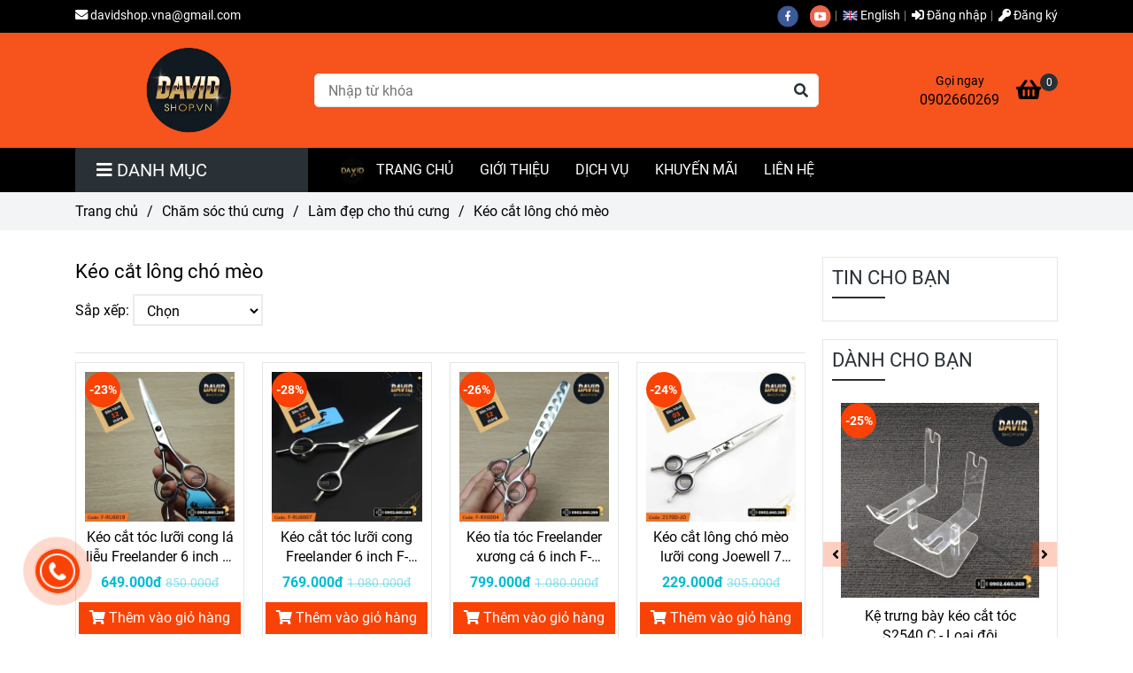

--- FILE ---
content_type: text/html; charset=UTF-8
request_url: https://davidshop.vn/cham-soc-thu-cung/lam-dep-cho-thu-cung/keo-cat-long-cho-meo/
body_size: 18594
content:
<!DOCTYPE html>
<html lang="vi">
    <head>
        <meta charset="utf-8"><meta http-equiv="X-UA-Compatible" content="IE=edge"><meta name="viewport" content="width=device-width, initial-scale=1"><meta name="csrf-token" content="m6pf2DGI7cSvKKqSgAxt2hfpo2VdSRmuSwBsBcxR"><link rel="shortcut icon" type="image/x-icon" href="https://media.loveitopcdn.com/31169/thumb/logo-davidshop-ok-roi.png"><meta property="fb:app_id" content="" />
        <title>Kéo cắt lông chó mèo </title>
<meta name="keywords" content="Kéo cắt lông chó mèo">
<meta name="description" content="Kéo cắt lông chó mèo đa dạng với các kiểu dáng và chất lượng tùy vào sự lựa chọn của khách hàng là những người thợ hay là khách mua về sử dụng tại nhà, bao gồm: kéo cắt lông chó, kéo cắt lông mèo, kéo tỉa lông chó, kéo tỉa lông mèo, kéo cắt lông chó chuyên nghiệp, kéo cắt lông chó poodle, bộ kéo cắt lông chó, bộ kéo tỉa lông chó, kéo cong cắt lông chó...">
<meta name="robots" content="INDEX,FOLLOW">
<link rel="canonical" href="https://davidshop.vn/cham-soc-thu-cung/lam-dep-cho-thu-cung/keo-cat-long-cho-meo/"/>
<link rel="alternate" hreflang="vi-vn" href="https://davidshop.vn/cham-soc-thu-cung/lam-dep-cho-thu-cung/keo-cat-long-cho-meo/"/>
<meta property="og:title" content="Kéo cắt lông chó mèo" />
<meta property="og:description" content="Kéo cắt lông chó mèo đa dạng với các kiểu dáng và chất lượng tùy vào sự lựa chọn của khách hàng là những người thợ hay là khách mua về sử dụng tại nhà, bao gồm: kéo cắt lông chó, kéo cắt lông mèo, kéo tỉa lông chó, kéo tỉa lông mèo, kéo cắt lông chó chuyên nghiệp, kéo cắt lông chó poodle, bộ kéo cắt lông chó, bộ kéo tỉa lông chó, kéo cong cắt lông chó..." />
<meta property="og:url" content="https://davidshop.vn/cham-soc-thu-cung/lam-dep-cho-thu-cung/keo-cat-long-cho-meo/" />
<meta property="og:type" content="website" />
<meta property="og:image:alt" content="Kéo cắt lông chó mèo" />
<meta property="og:site_name" content="DAVIDSHOP.VN" />
<meta property="og:image:height" content="300" />
<meta property="og:image:width" content="300" />

<meta name="twitter:title" content="Kéo cắt lông chó mèo" />
<meta name="twitter:description" content="Kéo cắt lông chó mèo đa dạng với các kiểu dáng và chất lượng tùy vào sự lựa chọn của khách hàng là những người thợ hay là khách mua về sử dụng tại nhà, bao gồm: kéo cắt lông chó, kéo cắt lông mèo, kéo tỉa lông chó, kéo tỉa lông mèo, kéo cắt lông chó chuyên nghiệp, kéo cắt lông chó poodle, bộ kéo cắt lông chó, bộ kéo tỉa lông chó, kéo cong cắt lông chó..." /><link href="https://davidshop.vn/data/assets/fonts/Roboto.css?v1.2" rel="stylesheet">
        <link rel="dns-prefetch" href="https://static.loveitopcdn.com">
        <link rel="dns-prefetch" href="https://media.loveitopcdn.com">
        <link rel="stylesheet" href="https://static.loveitopcdn.com/plugins/bootstrap-4.3.1/css/bootstrap.min.css" >
        <link rel="stylesheet" href="https://static.loveitopcdn.com/plugins/normalize/normalize.min.css" >
        <link rel="stylesheet" href="https://static.loveitopcdn.com/plugins/jquery-ui/jquery-ui-custom.min.css" >
        <link rel="stylesheet" href="https://static.loveitopcdn.com/themes/base/css/plugin.css?id=494e4ee96c0bcf7666d5" >
        <style>:root{--bg-color:#ffffff;--bg-color-opacity:#ffffffc7;--primary-color:#f94205;--primary-sub-color:#f9420540;--sub-color:#2a3136;--line-bottom-menu-color:#2a313670;--txt-color:#000000;--txt-sub-color:#00000073;--price-color:#00bbd3;--price-sub-color:#00bbd373;--breadcrumbs-bg-color:#f2f4f5;--breadcrumbs-txt-color:#000000;--breadcrumbs-height:22px;--link-color:#000000;--header-bg-color:#363f45;--header-bgsub-color:#363f45;--header-txt-color:#ffffff;--header-txt-color-hover:;--footer-bg-color:#242c31;--footer-txt-color:#ffffff;--footer-title-color:#00bbd3;--menu-bg-color:#000000;--menu-bg-color-mobile:#000000;--sub-menu-bg-color:#0000ff;--menu-bg-active-color:;--menu-txt-color:#ffffff;--menu-txt-child-color:#ffffff;--menu-txt-active-color:#ffffff;--space-between-widget:40px;--space-between-widget-mobile:26.666666666667px;--menu-height:40px;--font-website:'Roboto';--font-size-website:16px;--effect-loading-bg-color:;--effect-loading-color:}</style>
        <link rel="stylesheet" href="https://static.loveitopcdn.com/themes/base/css/common.css?id=3e3970e9ab7929f71358" >
                <link rel="stylesheet" href="https://static.loveitopcdn.com/themes/base3/css/main.css?id=7f25b8636d62910c06a0" >
        <link rel="stylesheet" href="https://static.loveitopcdn.com/themes/base3/css/widgets.css?id=51a768ecead7efac62f7" >
        <link href="https://static.loveitopcdn.com/plugins/fontawesome-free-5.15.3/css/all.min.css" rel="stylesheet">
        <link href="https://static.loveitopcdn.com/plugins/lite-youtube/lite-yt-embed.min.css" rel="stylesheet">
        <style>.loading-bar{width:68px;height:68px;position:absolute;left:-15px}.bar{display:inline-block;width:8px;height:28px;margin-right:4px;-webkit-animation:loading 1s ease-in-out infinite;animation:loading 1s ease-in-out infinite;background:#000}.bar:first-child{-webkit-animation-delay:0;animation-delay:0}.bar:nth-child(2){-webkit-animation-delay:.09s;animation-delay:.09s}.bar:nth-child(3){-webkit-animation-delay:.18s;animation-delay:.18s}.bar:nth-child(4){-webkit-animation-delay:.27s;animation-delay:.27s}.bar:nth-child(5){-webkit-animation-delay:.36s;animation-delay:.36s}@-webkit-keyframes loading{0%{transform:scale(1)}20%{transform:scaleY(2.2)}40%{transform:scale(1)}}@keyframes loading{0%{transform:scale(1)}20%{transform:scaleY(2.2)}40%{transform:scale(1)}}.bounce{width:70px;text-align:center;position:absolute;left:-22px;top:4px}.bounce>div{width:18px;height:18px;background-color:#333;border-radius:100%;display:inline-block;-webkit-animation:sk-bouncedelay 1.4s ease-in-out infinite both;animation:sk-bouncedelay 1.4s ease-in-out infinite both}.bounce .bounce1{-webkit-animation-delay:-.32s;animation-delay:-.32s}.bounce .bounce2{-webkit-animation-delay:-.16s;animation-delay:-.16s}@-webkit-keyframes sk-bouncedelay{0%,80%,to{-webkit-transform:scale(0)}40%{-webkit-transform:scale(1)}}@keyframes sk-bouncedelay{0%,80%,to{transform:scale(0)}40%{transform:scale(1)}}.sk-circle{width:60px;height:60px;position:relative}.sk-circle .sk-child{width:100%;height:100%;position:absolute;left:-17px;top:-17px}.sk-circle .sk-child:before{content:"";display:block;margin:0 auto;width:15%;height:15%;background-color:#333;border-radius:100%;-webkit-animation:sk-circleBounceDelay 1.2s ease-in-out infinite both;animation:sk-circleBounceDelay 1.2s ease-in-out infinite both}.sk-circle .sk-circle2{transform:rotate(30deg)}.sk-circle .sk-circle3{transform:rotate(60deg)}.sk-circle .sk-circle4{transform:rotate(90deg)}.sk-circle .sk-circle5{transform:rotate(120deg)}.sk-circle .sk-circle6{transform:rotate(150deg)}.sk-circle .sk-circle7{transform:rotate(180deg)}.sk-circle .sk-circle8{transform:rotate(210deg)}.sk-circle .sk-circle9{transform:rotate(240deg)}.sk-circle .sk-circle10{transform:rotate(270deg)}.sk-circle .sk-circle11{transform:rotate(300deg)}.sk-circle .sk-circle12{transform:rotate(330deg)}.sk-circle .sk-circle2:before{-webkit-animation-delay:-1.1s;animation-delay:-1.1s}.sk-circle .sk-circle3:before{-webkit-animation-delay:-1s;animation-delay:-1s}.sk-circle .sk-circle4:before{-webkit-animation-delay:-.9s;animation-delay:-.9s}.sk-circle .sk-circle5:before{-webkit-animation-delay:-.8s;animation-delay:-.8s}.sk-circle .sk-circle6:before{-webkit-animation-delay:-.7s;animation-delay:-.7s}.sk-circle .sk-circle7:before{-webkit-animation-delay:-.6s;animation-delay:-.6s}.sk-circle .sk-circle8:before{-webkit-animation-delay:-.5s;animation-delay:-.5s}.sk-circle .sk-circle9:before{-webkit-animation-delay:-.4s;animation-delay:-.4s}.sk-circle .sk-circle10:before{-webkit-animation-delay:-.3s;animation-delay:-.3s}.sk-circle .sk-circle11:before{-webkit-animation-delay:-.2s;animation-delay:-.2s}.sk-circle .sk-circle12:before{-webkit-animation-delay:-.1s;animation-delay:-.1s}@-webkit-keyframes sk-circleBounceDelay{0%,80%,to{transform:scale(0)}40%{transform:scale(1)}}@keyframes sk-circleBounceDelay{0%,80%,to{transform:scale(0)}40%{transform:scale(1)}}.cube{width:40px;height:40px;position:relative}.cube1,.cube2{background-color:#333;width:15px;height:15px;position:absolute;top:-15px;left:-15px;-webkit-animation:sk-cubemove 1.8s ease-in-out infinite;animation:sk-cubemove 1.8s ease-in-out infinite}.cube2{-webkit-animation-delay:-.9s;animation-delay:-.9s}@-webkit-keyframes sk-cubemove{25%{-webkit-transform:translateX(42px) rotate(-90deg) scale(.5)}50%{-webkit-transform:translateX(42px) translateY(42px) rotate(-180deg)}75%{-webkit-transform:translateX(0) translateY(42px) rotate(-270deg) scale(.5)}to{-webkit-transform:rotate(-1turn)}}@keyframes sk-cubemove{25%{transform:translateX(42px) rotate(-90deg) scale(.5);-webkit-transform:translateX(42px) rotate(-90deg) scale(.5)}50%{transform:translateX(42px) translateY(42px) rotate(-179deg);-webkit-transform:translateX(42px) translateY(42px) rotate(-179deg)}50.1%{transform:translateX(42px) translateY(42px) rotate(-180deg);-webkit-transform:translateX(42px) translateY(42px) rotate(-180deg)}75%{transform:translateX(0) translateY(42px) rotate(-270deg) scale(.5);-webkit-transform:translateX(0) translateY(42px) rotate(-270deg) scale(.5)}to{transform:rotate(-1turn);-webkit-transform:rotate(-1turn)}}.cssload-loader{position:relative;left:50%;width:29px;height:117px;display:-o-box;display:-ms-box;display:flex;display:-o-flex;display:-ms-flex;display:-moz-flex;flex-flow:column nowrap;-o-flex-flow:column nowrap;transform:translate(-50%,-50%);-o-transform:translate(-50%,-50%);-ms-transform:translate(-50%,-50%);-webkit-transform:translate(-50%,-50%);-moz-transform:translate(-50%,-50%)}.cssload-loader .cssload-diamond{position:absolute;left:0;right:0;bottom:-20px;margin:0 auto;width:29px;height:29px;border-radius:2px;background:#000;transform:translateY(0) rotate(45deg) scale(0);-o-transform:translateY(0) rotate(45deg) scale(0);-ms-transform:translateY(0) rotate(45deg) scale(0);-webkit-transform:translateY(0) rotate(45deg) scale(0);-moz-transform:translateY(0) rotate(45deg) scale(0);animation:cssload-diamonds 1725ms linear infinite;-o-animation:cssload-diamonds 1725ms linear infinite;-ms-animation:cssload-diamonds 1725ms linear infinite;-webkit-animation:cssload-diamonds 1725ms linear infinite;-moz-animation:cssload-diamonds 1725ms linear infinite}.cssload-loader .cssload-diamond:first-child{animation-delay:-1.15s;-o-animation-delay:-1.15s;-ms-animation-delay:-1.15s;-webkit-animation-delay:-1.15s;-moz-animation-delay:-1.15s}.cssload-loader .cssload-diamond:nth-child(2){animation-delay:-2.3s;-o-animation-delay:-2.3s;-ms-animation-delay:-2.3s;-webkit-animation-delay:-2.3s;-moz-animation-delay:-2.3s}.cssload-loader .cssload-diamond:nth-child(3){animation-delay:-3.45s;-o-animation-delay:-3.45s;-ms-animation-delay:-3.45s;-webkit-animation-delay:-3.45s;-moz-animation-delay:-3.45s}.cssload-loader .cssload-diamond:nth-child(4){animation-delay:-4.6s;-o-animation-delay:-4.6s;-ms-animation-delay:-4.6s;-webkit-animation-delay:-4.6s;-moz-animation-delay:-4.6s}@keyframes cssload-diamonds{50%{transform:translateY(-49px) rotate(45deg) scale(1)}to{transform:translateY(-97px) rotate(45deg) scale(0)}}@-webkit-keyframes cssload-diamonds{50%{-webkit-transform:translateY(-49px) rotate(45deg) scale(1)}to{-webkit-transform:translateY(-97px) rotate(45deg) scale(0)}}.window-loader{position:relative;margin:0 auto}.window-loader .circle{position:absolute;width:80px;height:80px;opacity:0;transform:rotate(225deg);-webkit-animation-iteration-count:infinite;animation-iteration-count:infinite;-webkit-animation-name:orbit;animation-name:orbit;-webkit-animation-duration:5.5s;animation-duration:5.5s;top:-25px;left:-25px}.window-loader .circle:after{content:"";position:absolute;width:10px;height:10px;border-radius:5px;background:#000}.window-loader .circle:nth-child(2){-webkit-animation-delay:.24s;animation-delay:.24s}.window-loader .circle:nth-child(3){-webkit-animation-delay:.48s;animation-delay:.48s}.window-loader .circle:nth-child(4){-webkit-animation-delay:.72s;animation-delay:.72s}.window-loader .circle:nth-child(5){-webkit-animation-delay:.96s;animation-delay:.96s}@-webkit-keyframes orbit{0%{transform:rotate(225deg);opacity:1;-webkit-animation-timing-function:ease-out;animation-timing-function:ease-out}7%{transform:rotate(345deg);-webkit-animation-timing-function:linear;animation-timing-function:linear}30%{transform:rotate(455deg);-webkit-animation-timing-function:ease-in-out;animation-timing-function:ease-in-out}39%{transform:rotate(690deg);-webkit-animation-timing-function:linear;animation-timing-function:linear}70%{transform:rotate(815deg);opacity:1;-webkit-animation-timing-function:ease-out;animation-timing-function:ease-out}75%{transform:rotate(945deg);-webkit-animation-timing-function:ease-out;animation-timing-function:ease-out}76%{transform:rotate(945deg);opacity:0}to{transform:rotate(945deg);opacity:0}}@keyframes orbit{0%{transform:rotate(225deg);opacity:1;-webkit-animation-timing-function:ease-out;animation-timing-function:ease-out}7%{transform:rotate(345deg);-webkit-animation-timing-function:linear;animation-timing-function:linear}30%{transform:rotate(455deg);-webkit-animation-timing-function:ease-in-out;animation-timing-function:ease-in-out}39%{transform:rotate(690deg);-webkit-animation-timing-function:linear;animation-timing-function:linear}70%{transform:rotate(815deg);opacity:1;-webkit-animation-timing-function:ease-out;animation-timing-function:ease-out}75%{transform:rotate(945deg);-webkit-animation-timing-function:ease-out;animation-timing-function:ease-out}76%{transform:rotate(945deg);opacity:0}to{transform:rotate(945deg);opacity:0}}#loading{z-index:999999;height:2em;width:2em;overflow:show;margin:auto;bottom:0;right:0}#loading,#loading:before{position:fixed;top:0;left:0}#loading:before{content:"";display:block;width:100%;height:100%;background-color:var(--effect-loading-bg-color)}</style>
                <script src="https://static.loveitopcdn.com/plugins/jquery-3.3.1/jquery.min.js"></script>
        <meta name="google-site-verification" content="EF00SeFjc3D5q2mXRniyGcRg4aeUudfCxym0g-lINTY" /><script>var layout_product_item='style1';var is_display_rating=0;var wb_token_public='RLgi7T';var wb_setting={'currency': {"unit":"\u0111","rate":1,"thousand_sep":".","decimal_sep":",","decimal":0,"pos":"right"} };var wb_translate={"error_avatar_upload_size":"Dung l\u01b0\u1ee3ng \u1ea3nh kh\u00f4ng v\u01b0\u1ee3t qu\u00e1","error_avatar_upload_file":"Ch\u1ec9 h\u1ed7 tr\u1ee3 c\u00e1c \u0111\u1ecbnh d\u1ea1ng \u1ea3nh .png .jpg .jpeg","add_to_cart":"Th\u00eam v\u00e0o gi\u1ecf h\u00e0ng","contact":"Li\u00ean h\u1ec7","processing":"\u0110ang x\u1eed l\u00fd...","delete":"X\u00f3a","outstock":"H\u1ebft h\u00e0ng","instock":"C\u00f2n h\u00e0ng","paging_first":"\u0110\u1ea7u","paging_previous":"Tr\u01b0\u1edbc","paging_next":"Ti\u1ebfp","paging_last":"Cu\u1ed1i","progressing":"\u0110ang x\u1eed l\u00fd...","please_enter":"Vui l\u00f2ng nh\u1eadp v\u00e0o Email ho\u1eb7c S\u1ed1 \u0111i\u1ec7n tho\u1ea1i \u0111\u1ec3 \u0111\u0103ng k\u00fd","minimum_order_product":"Y\u00eau c\u1ea7u mua \u00edt nh\u1ea5t","text_product":"s\u1ea3n ph\u1ea9m","text_coupon":"M\u00e3 gi\u1ea3m gi\u00e1","text_reduction":"M\u1ee9c gi\u1ea3m","message_danger":"C\u00f3 l\u1ed7i trong qu\u00e1 tr\u00ecnh thao t\u00e1c","message_alert_discount_confirm":"B\u1ea1n c\u00f3 mu\u1ed1n x\u00f3a m\u00e3 gi\u1ea3m gi\u00e1 n\u00e0y kh\u00f4ng?","please_choose_district":"Vui l\u00f2ng ch\u1ecdn Qu\u1eadn \/ Huy\u1ec7n","please_choose_ward":"Vui l\u00f2ng ch\u1ecdn Ph\u01b0\u1eddng \/ X\u00e3","text_remove_coupon":"X\u00f3a m\u00e3 gi\u1ea3m gi\u00e1 n\u00e0y","product_quantity_break_description_value":":price \/ s\u1ea3n ph\u1ea9m (:percent%)","affiliate_id":"","just_days":"Ng\u00e0y","just_months":"Th\u00e1ng","just_years":"N\u0103m","just_hours":"Gi\u1edd","just_minutes":"Ph\u00fat","just_secs":"Gi\u00e2y","menu_readmore":"Xem th\u00eam ...","menu_collapse":"Thu g\u1ecdn","view_product_detail":"Xem chi ti\u1ebft","phone_required":"Vui l\u00f2ng nh\u1eadp s\u1ed1 \u0111i\u1ec7n tho\u1ea1i h\u1ee3p l\u1ec7","text_btn_collapse":"Xem t\u1ea5t c\u1ea3","text_btn_collapsed":"Thu g\u1ecdn","table_of_contents":"M\u1ee5c l\u1ee5c","show":"Hi\u1ec7n","hide":"\u1ea8n"};var wb_language='';var wb_language_default='vi';var wb_routes={"order_fast":"https:\/\/davidshop.vn\/fast-order","admin_widget":"https:\/\/davidshop.vn\/admin\/widget","admin_menu":"https:\/\/davidshop.vn\/admin\/menu","admin_post":"https:\/\/davidshop.vn\/admin\/post","admin_product":"https:\/\/davidshop.vn\/admin\/product","admin_setting_website":"https:\/\/davidshop.vn\/admin\/setting\/website","admin_setting_contact":"https:\/\/davidshop.vn\/admin\/setting\/contact","admin_setting_product_filter":"https:\/\/davidshop.vn\/admin\/setting\/product_filter","admin_slider":"https:\/\/davidshop.vn\/admin\/slider","admin_gallery_image":"https:\/\/davidshop.vn\/admin\/gallery_image","admin_testimonials":"https:\/\/davidshop.vn\/admin\/testimonials"}; var addon_smart_feature_menu='';</script>        <script>var template="category_product";</script>
            </head>
    <body class="category_product  mobile-768 title_heading_style2 product_layout_sale_style1 product_layout_item_style1 product_display_btn_1 buttom_layout_style1 sidebar_right gallery_grid menu_fixed_0 menu_style_default layout_full tab_style1 menu_mobile_style1 post-layout-item-style1 ecommerce-1">
                                <div class="wrapper clearfix project-layout ">
            <header id="header" >
								<div class="">
				<div class="header-top " style="background-color:#000000;">
	<div class="container">
    	            <div class="textAlign-left topbar-left">
                <div class="section-infor-topbar relative">
                	<ul class="info-account line-right">
                                                                        <li>
                            <a href="mailto:davidshop.vna@gmail.com">
                                <span class="color">
                                    <i class="fa fa-envelope" aria-hidden="true"></i>
                                </span>
                                davidshop.vna@gmail.com
                            </a>
                        </li>
                                            </ul>
                </div>
            </div>
                        <div class="textAlign-right topbar-right">
        	<div class="textAlign-right">
                            <div class="social-header d-inline-block relative">
                                                            <a href="https://www.facebook.com/phulieutocdavid" rel="nofollow" aria-label="facebook" class="float-shadow" target="_blank">
                            <img src="https://static.loveitopcdn.com/themes/base/images/icons-link/icon-facebook.png" alt="facebook" width="24px" height="24px">
                        </a>
                                                                                                                    <a href="https://www.youtube.com/channel/UC822VfS6y4jODCy0EROqGOQ/videos" rel="nofollow" aria-label="youtube" class="float-shadow" target="_blank">
                            <img src="https://static.loveitopcdn.com/themes/base/images/icons-link/icon-youtube.png" alt="youtube" width="24px" height="24px">
                        </a>
                                                                                                                                                                                                                </div>
                                                    <div class="language-button">
                                                                        <a class="f-size-medium color-light-2" role="button" href="/en/" style="flex-shrink: 0; padding-top: 6px; padding-bottom: 6px; border-radius: 4px;">
                                <img class="d-inline-middle" src="https://static.loveitopcdn.com/backend/images/flags/en.png" alt="Tiếng Anh" />
                                <span>English</span>
                            </a>
                                                                                                        </div>
                                        <div class="user-header d-inline-block">
                <ul class="line-right user-cart">
                                            <li class="d-inline-block">
                            <a class="color-light-2" href="https://davidshop.vn/login">
                                <i class="fas fa-sign-in-alt"></i> Đăng nhập </a>
                        </li>
                        <li class="d-inline-block">
                            <a class="color-light-2 register_account" href="https://davidshop.vn/register">
                                <i class="fas fa-key" aria-hidden="true"></i> Đăng ký </a>
                        </li>
                                                            </ul>
                <ul class="list-inline-block evo-user-cart mb-0 center-vertical-nojustify d-none">
                    <li class="language-button switch-currency account-oasics">
                        <a class="current center-vertical-nojustify" role="button">
                            <i class="fa fa-user" aria-hidden="true"></i>
                            <div class="nav-setting-content pl-2">
                                                                    <span>Chào khách</span>
                                                                <br>
                                <small class="d-none">Tài khoản</small>
                            </div>
                        </a>
                        <ul class="dropdown-list">
                                                            <li>
                                    <a class="color-light-2" href="https://davidshop.vn/login">
                                        <i class="fas fa-sign-in-alt"></i> Đăng nhập </a>
                                </li>
                                <li>
                                    <a class="color-light-2 register_account" href="https://davidshop.vn/register">
                                        <i class="fas fa-key" aria-hidden="true"></i> Đăng ký </a>
                                </li>
                                                                                    </ul>
                    </li>
                </ul>
            </div>
            </div>
        </div>
    </div>
</div>

							</div>
										<div class="">
				<link rel="stylesheet" href="https://static.loveitopcdn.com/themes/base3/css/header_ecommerce_2.css?id=3532f38f9dd4376bff51" >
	<style>header .header-oasics .search-form .input-group-btn, header .mini-cart3 a, header .color-light-2, header .header-container .btn-toggle-mobile-menu .title-menu, header .search-form i, header .header-ecommerce_2 .hotline-header a{color: #000000 !important; } header .mini-cart3 .mini-cart-number, header .header-container .toggle-mobile-menu:first-child span, header .header-container .toggle-mobile-menu:first-child::after, header .header-container .toggle-mobile-menu:first-child::before{background-color: #000000 !important; } header .header-container.fixed-ontop .mb-menu>li:hover>a, header .header-container.fixed-ontop .mb-menu>li.active>a{ color: #ffffff !important; }@media (min-width: 992px){header .header-container.fixed-ontop .main-nav ul>li>a,header .header-container.fixed-ontop .main-nav .dropdown-menu .title-mega>a{color: #000000 !important;}}</style>

<div class="d-lg-none header-mobile">
	<div class="header-ecommerce_2 header-container  show-readmore" style="color:#000000!important;background-color:#f6531d;">
	<div class="wb-nav-header width-menu-mobile">
		<div class="container">
			<div class="row clearfix center-vertical relative">
				<div class="col-lg-3 col-6 header-logo">
					<a href="https://davidshop.vn" aria-label="Kéo cắt lông chó mèo" class="logo d-inline-b ">
	<img src="https://media.loveitopcdn.com/31169/thumb/logo-davidshop-ok-roi.png" alt="DAVIDSHOP.VN" width="100%" height="100%" />
</a>				</div>
				<div class="col-lg-9 col-md-12 col-sm-12 col-12 px-0 px-lg-3 menu-cart center-vertical-nojustify height-menu-fixed">
											<ul class="list-inline-block pull-right pr-lg-3">
		                    			                    <li>
									<form class="search-form" action="https://davidshop.vn/search/product/autocomplete">
		<input onblur="if (this.value=='') this.placeholder = this.dataset.value" onfocus="this.placeholder = this.dataset.defaultValue" placeholder="Nhập từ khóa" value="" data-default-value="Nhập từ khóa" data-value="Nhập từ khóa" type="text" name="keyword" class="search-box" autocomplete="off">
		<button type="submit"><i class="fas fa-search"></i></button>
	</form>
			                    </li>
		                    		                    			                    <li>
			                    	<div class="mini-cart-box mini-cart3 pull-right">
	<a class="mini-cart-link btn-view-cart" href="https://davidshop.vn/cart">
		<span class="d-none title_cart">Giỏ hàng</span>
		<i class="fa fa-shopping-basket" aria-hidden="true"></i>
		<span class="d-none title_cart_2">Giỏ hàng</span>
		<span class="mini-cart-number bg-color white total_items">0</span>
	</a>
</div>			                    </li>
		                    		                </ul>
	                	                <a href="https://davidshop.vn" aria-label="Kéo cắt lông chó mèo" class="logo d-inline-b logo-fixed">
	<img src="https://media.loveitopcdn.com/31169/thumb/logo-davidshop-ok-roi.png" alt="DAVIDSHOP.VN" width="100%" height="100%" />
</a>					<nav class="main-nav navbar-expand-lg pull-left">
						<div class="btn-toggle-mobile-menu center-vertical">
	<span class="nav-icon toggle-mobile-menu">
		<span></span>
	</span>
	<span class="nav-icon toggle-mobile-menu title-menu">
		<span> MENU </span>
	</span>
</div>					  	<div class="navbar-menu">
					  							  			<div class="section-header-menu">
							<ul class="navbar-nav ml-auto menu-nav mb-menu">
			 				 		 
				<li class="nav-item  default relative  wb-header-menu-item">
					<a class="nav-link " href="https://davidshop.vn"  aria-label="TRANG CHỦ">
																					<img class="mr-2" src="https://media.loveitopcdn.com/31169/thumb/logo-david-hinh-tron.png" style="max-height: 30px">
								TRANG CHỦ
																								</a>
									</li>
							 		 
				<li class="nav-item  default relative  wb-header-menu-item">
					<a class="nav-link " href="https://davidshop.vn/gioi-thieu.html"  aria-label="GIỚI THIỆU">
													GIỚI THIỆU
																	</a>
									</li>
							 		 
				<li class="nav-item  default relative  wb-header-menu-item">
					<a class="nav-link " href="https://davidshop.vn/dich-vu.html"  aria-label="DỊCH VỤ">
													DỊCH VỤ
																	</a>
									</li>
							 		 
				<li class="nav-item  default relative  wb-header-menu-item">
					<a class="nav-link " href="https://davidshop.vn/khuyen-mai.html"  aria-label="KHUYẾN MÃI">
													KHUYẾN MÃI
																	</a>
									</li>
							 		 
				<li class="nav-item  default relative  wb-header-menu-item">
					<a class="nav-link " href="https://davidshop.vn/lien-he.html"  aria-label="LIÊN HỆ">
													LIÊN HỆ
																	</a>
									</li>
							</ul>
			</div>

					  							  							  			<div class="mega-container ">
    <div class="navleft-container">
        <div class="mega-menu-title">
            <div class="h3">
                <i class="fas fa-bars"></i>Danh mục
            </div>
        </div>
        <div class="mega-menu-category" data-id="2">
            <ul class="nav mb-menu">
                                    <li class="has-sub dropdown relative default">
        <a href="https://davidshop.vn/sac-dep/"  aria-label="Sắc đẹp">
                            <span class="">Sắc đẹp</span>
                                      <i class="fa fa-plus f-right"></i>
                   </a>
                    <div class="wrap-popup column1">
                <div class="popup">
                    <ul class="nav">
                                                    <li class="has-sub dropdown relative default">
        <a href="https://davidshop.vn/suc-khoe/cham-soc-ca-nhan/dung-cu-cao-rau-and-long/"  aria-label="Dụng cụ cạo râu &amp; lông">
                            <span class="">Dụng cụ cạo râu &amp; lông</span>
                                      <i class="fa fa-plus f-right"></i>
                   </a>
                    <div class="wrap-popup column1">
                <div class="popup">
                    <ul class="nav">
                                                    <li class=" relative default">
        <a href="https://davidshop.vn/suc-khoe/cham-soc-ca-nhan/dung-cu-cao-rau-and-long/may-cao-rau-and-cat-long-mui/"  aria-label="Máy cạo râu &amp; cắt lông mũi">
                            <span class="">Máy cạo râu &amp; cắt lông mũi</span>
                               </a>
            </li>
                                                    <li class=" relative default">
        <a href="https://davidshop.vn/suc-khoe/cham-soc-ca-nhan/dung-cu-cao-rau-and-long/dung-cu-tia-long-may-and-long-mi/"  aria-label="Dụng cụ tỉa lông mày &amp; lông mi">
                            <span class="">Dụng cụ tỉa lông mày &amp; lông mi</span>
                               </a>
            </li>
                                            </ul>
                </div>
            </div>
            </li>
                                                    <li class="has-sub dropdown relative default">
        <a href="https://davidshop.vn/sac-dep/dung-cu-lam-toc/"  aria-label="Dụng cụ làm tóc">
                            <span class="">Dụng cụ làm tóc</span>
                                      <i class="fa fa-plus f-right"></i>
                   </a>
                    <div class="wrap-popup column1">
                <div class="popup">
                    <ul class="nav">
                                                    <li class=" relative default">
        <a href="https://davidshop.vn/sac-dep/dung-cu-lam-toc/keo-cat-toc-and-tia/"  aria-label="Kéo cắt tóc &amp; tỉa">
                            <span class="">Kéo cắt tóc &amp; tỉa</span>
                               </a>
            </li>
                                                    <li class=" relative default">
        <a href="https://davidshop.vn/sac-dep/dung-cu-lam-toc/tong-do-cat-toc/"  aria-label="Tông đơ cắt tóc">
                            <span class="">Tông đơ cắt tóc</span>
                               </a>
            </li>
                                                    <li class=" relative default">
        <a href="https://davidshop.vn/sac-dep/dung-cu-lam-toc/phu-kien-nganh-toc/"  aria-label="Phụ kiện ngành tóc">
                            <span class="">Phụ kiện ngành tóc</span>
                               </a>
            </li>
                                            </ul>
                </div>
            </div>
            </li>
                                                    <li class=" relative default">
        <a href="https://davidshop.vn/sac-dep/cham-soc-toc/"  aria-label="Chăm sóc tóc">
                            <span class="">Chăm sóc tóc</span>
                               </a>
            </li>
                                                    <li class="has-sub dropdown relative default">
        <a href="https://davidshop.vn/sac-dep/dung-cu-lam-dep/"  aria-label="Dụng cụ làm đẹp">
                            <span class="">Dụng cụ làm đẹp</span>
                                      <i class="fa fa-plus f-right"></i>
                   </a>
                    <div class="wrap-popup column1">
                <div class="popup">
                    <ul class="nav">
                                                    <li class=" relative default">
        <a href="https://davidshop.vn/sac-dep/dung-cu-lam-dep/dung-cu-cham-soc-da-mat/"  aria-label="Dụng cụ chăm sóc da mặt">
                            <span class="">Dụng cụ chăm sóc da mặt</span>
                               </a>
            </li>
                                            </ul>
                </div>
            </div>
            </li>
                                                    <li class="has-sub dropdown relative default">
        <a href="https://davidshop.vn/sac-dep/cham-soc-tay/"  aria-label="Chăm sóc tay, chân &amp; móng">
                            <span class="">Chăm sóc tay, chân &amp; móng</span>
                                      <i class="fa fa-plus f-right"></i>
                   </a>
                    <div class="wrap-popup column1">
                <div class="popup">
                    <ul class="nav">
                                                    <li class=" relative default">
        <a href="https://davidshop.vn/sac-dep/cham-soc-tay/cham-soc-mong/"  aria-label="Chăm sóc móng">
                            <span class="">Chăm sóc móng</span>
                               </a>
            </li>
                                            </ul>
                </div>
            </div>
            </li>
                                            </ul>
                </div>
            </div>
            </li>
                                    <li class="has-sub dropdown relative default">
        <a href="https://davidshop.vn/suc-khoe/"  aria-label="Sức khỏe">
                            <span class="">Sức khỏe</span>
                                      <i class="fa fa-plus f-right"></i>
                   </a>
                    <div class="wrap-popup column1">
                <div class="popup">
                    <ul class="nav">
                                                    <li class="has-sub dropdown relative default">
        <a href="https://davidshop.vn/suc-khoe/cham-soc-ca-nhan/"  aria-label="Chăm sóc cá nhân">
                            <span class="">Chăm sóc cá nhân</span>
                                      <i class="fa fa-plus f-right"></i>
                   </a>
                    <div class="wrap-popup column1">
                <div class="popup">
                    <ul class="nav">
                                                    <li class=" relative default">
        <a href="https://davidshop.vn/suc-khoe/cham-soc-ca-nhan/cham-soc-tai/"  aria-label="Chăm sóc tai">
                            <span class="">Chăm sóc tai</span>
                               </a>
            </li>
                                                    <li class=" relative default">
        <a href="https://davidshop.vn/suc-khoe/cham-soc-ca-nhan/dung-cu-massage-and-tri-lieu/"  aria-label="Dụng cụ massage &amp; trị liệu">
                            <span class="">Dụng cụ massage &amp; trị liệu</span>
                               </a>
            </li>
                                            </ul>
                </div>
            </div>
            </li>
                                            </ul>
                </div>
            </div>
            </li>
                                    <li class="has-sub dropdown relative default">
        <a href="https://davidshop.vn/cham-soc-thu-cung/"  aria-label="Chăm sóc thú cưng">
                            <span class="">Chăm sóc thú cưng</span>
                                      <i class="fa fa-plus f-right"></i>
                   </a>
                    <div class="wrap-popup column1">
                <div class="popup">
                    <ul class="nav">
                                                    <li class="has-sub dropdown relative default">
        <a href="https://davidshop.vn/cham-soc-thu-cung/lam-dep-cho-thu-cung/"  aria-label="Làm đẹp cho thú cưng">
                            <span class="">Làm đẹp cho thú cưng</span>
                                      <i class="fa fa-plus f-right"></i>
                   </a>
                    <div class="wrap-popup column1">
                <div class="popup">
                    <ul class="nav">
                                                    <li class=" relative default">
        <a href="https://davidshop.vn/cham-soc-thu-cung/lam-dep-cho-thu-cung/keo-cat-long-cho-meo/"  aria-label="Kéo cắt lông chó mèo">
                            <span class="">Kéo cắt lông chó mèo</span>
                               </a>
            </li>
                                                    <li class=" relative default">
        <a href="https://davidshop.vn/cham-soc-thu-cung/lam-dep-cho-thu-cung/tong-do-cat-long-cho-meo/"  aria-label="Tông đơ cắt lông chó mèo">
                            <span class="">Tông đơ cắt lông chó mèo</span>
                               </a>
            </li>
                                                    <li class=" relative default">
        <a href="https://davidshop.vn/cham-soc-thu-cung/lam-dep-cho-thu-cung/dung-cu-cho-meo/"  aria-label="Dụng cụ chó mèo">
                            <span class="">Dụng cụ chó mèo</span>
                               </a>
            </li>
                                            </ul>
                </div>
            </div>
            </li>
                                            </ul>
                </div>
            </div>
            </li>
                                    <li class="has-sub dropdown relative default">
        <a href="https://davidshop.vn/nha-cua-and-doi-song/"  aria-label="Nhà cửa &amp; đời sống">
                            <span class="">Nhà cửa &amp; đời sống</span>
                                      <i class="fa fa-plus f-right"></i>
                   </a>
                    <div class="wrap-popup column1">
                <div class="popup">
                    <ul class="nav">
                                                    <li class="has-sub dropdown relative default">
        <a href="https://davidshop.vn/nha-cua-and-doi-song/trang-tri-and-trung-bay/"  aria-label="Trang trí &amp; trưng bày">
                            <span class="">Trang trí &amp; trưng bày</span>
                                      <i class="fa fa-plus f-right"></i>
                   </a>
                    <div class="wrap-popup column1">
                <div class="popup">
                    <ul class="nav">
                                                    <li class=" relative default">
        <a href="https://davidshop.vn/nha-cua-and-doi-song/trang-tri-and-trung-bay/trang-tri-nha-cua/"  aria-label="Trang trí nhà cửa">
                            <span class="">Trang trí nhà cửa</span>
                               </a>
            </li>
                                                    <li class=" relative default">
        <a href="https://davidshop.vn/nha-cua-and-doi-song/trang-tri-and-trung-bay/trung-bay-and-tien-ich-khac/"  aria-label="Trưng bày &amp; tiện ích khác">
                            <span class="">Trưng bày &amp; tiện ích khác</span>
                               </a>
            </li>
                                            </ul>
                </div>
            </div>
            </li>
                                            </ul>
                </div>
            </div>
            </li>
                                    <li class="has-sub dropdown relative default">
        <a href="https://davidshop.vn/the-thao-and-da-ngoai/"  aria-label="Thể thao &amp; dã ngoại">
                            <span class="">Thể thao &amp; dã ngoại</span>
                                      <i class="fa fa-plus f-right"></i>
                   </a>
                    <div class="wrap-popup column1">
                <div class="popup">
                    <ul class="nav">
                                                    <li class="has-sub dropdown relative default">
        <a href="https://davidshop.vn/phu-kien-the-thao/"  aria-label="Phụ kiện thể thao">
                            <span class="">Phụ kiện thể thao</span>
                                      <i class="fa fa-plus f-right"></i>
                   </a>
                    <div class="wrap-popup column1">
                <div class="popup">
                    <ul class="nav">
                                                    <li class=" relative default">
        <a href="https://davidshop.vn/do-bao-ho-gym/"  aria-label="Đồ bảo hộ Gym">
                            <span class="">Đồ bảo hộ Gym</span>
                               </a>
            </li>
                                            </ul>
                </div>
            </div>
            </li>
                                            </ul>
                </div>
            </div>
            </li>
                                    <li class="has-sub dropdown relative default">
        <a href="https://davidshop.vn/noi-that-gia-dinh/"  aria-label="Nội thất gia đình">
                            <span class="">Nội thất gia đình</span>
                                      <i class="fa fa-plus f-right"></i>
                   </a>
                    <div class="wrap-popup column1">
                <div class="popup">
                    <ul class="nav">
                                                    <li class=" relative default">
        <a href="https://davidshop.vn/noi-that-gia-dinh/ke-sach-and-trang-tri/"  aria-label="Kệ sách &amp; trang trí">
                            <span class="">Kệ sách &amp; trang trí</span>
                               </a>
            </li>
                                                    <li class=" relative default">
        <a href="https://davidshop.vn/noi-that-gia-dinh/phu-kien-noi-that/"  aria-label="Phụ kiện nội thất">
                            <span class="">Phụ kiện nội thất</span>
                               </a>
            </li>
                                                    <li class=" relative default">
        <a href="https://davidshop.vn/noi-that-gia-dinh/tu-ao-and-tu-dung-do/"  aria-label="Tủ áo &amp; Tủ đựng đồ">
                            <span class="">Tủ áo &amp; Tủ đựng đồ</span>
                               </a>
            </li>
                                            </ul>
                </div>
            </div>
            </li>
                            </ul>
        </div>
    </div>
</div>					  							  									<div class="textAlign-right">
                            <div class="social-header d-inline-block relative">
                                                            <a href="https://www.facebook.com/phulieutocdavid" rel="nofollow" aria-label="facebook" class="float-shadow" target="_blank">
                            <img src="https://static.loveitopcdn.com/themes/base/images/icons-link/icon-facebook.png" alt="facebook" width="24px" height="24px">
                        </a>
                                                                                                                    <a href="https://www.youtube.com/channel/UC822VfS6y4jODCy0EROqGOQ/videos" rel="nofollow" aria-label="youtube" class="float-shadow" target="_blank">
                            <img src="https://static.loveitopcdn.com/themes/base/images/icons-link/icon-youtube.png" alt="youtube" width="24px" height="24px">
                        </a>
                                                                                                                                                                                                                </div>
                                                    <div class="language-button">
                                                                        <a class="f-size-medium color-light-2" role="button" href="/en/" style="flex-shrink: 0; padding-top: 6px; padding-bottom: 6px; border-radius: 4px;">
                                <img class="d-inline-middle" src="https://static.loveitopcdn.com/backend/images/flags/en.png" alt="Tiếng Anh" />
                                <span>English</span>
                            </a>
                                                                                                        </div>
                                        <div class="user-header d-inline-block">
                <ul class="line-right user-cart">
                                            <li class="d-inline-block">
                            <a class="color-light-2" href="https://davidshop.vn/login">
                                <i class="fas fa-sign-in-alt"></i> Đăng nhập </a>
                        </li>
                        <li class="d-inline-block">
                            <a class="color-light-2 register_account" href="https://davidshop.vn/register">
                                <i class="fas fa-key" aria-hidden="true"></i> Đăng ký </a>
                        </li>
                                                            </ul>
                <ul class="list-inline-block evo-user-cart mb-0 center-vertical-nojustify d-none">
                    <li class="language-button switch-currency account-oasics">
                        <a class="current center-vertical-nojustify" role="button">
                            <i class="fa fa-user" aria-hidden="true"></i>
                            <div class="nav-setting-content pl-2">
                                                                    <span>Chào khách</span>
                                                                <br>
                                <small class="d-none">Tài khoản</small>
                            </div>
                        </a>
                        <ul class="dropdown-list">
                                                            <li>
                                    <a class="color-light-2" href="https://davidshop.vn/login">
                                        <i class="fas fa-sign-in-alt"></i> Đăng nhập </a>
                                </li>
                                <li>
                                    <a class="color-light-2 register_account" href="https://davidshop.vn/register">
                                        <i class="fas fa-key" aria-hidden="true"></i> Đăng ký </a>
                                </li>
                                                                                    </ul>
                    </li>
                </ul>
            </div>
            </div>
					  	</div>
					</nav>
				</div>
			</div>
		</div>
	</div>
</div>
</div>
<div class="d-none d-lg-block header-desktop">
	<div class="header-ecommerce_2 header-container  show-readmore" data-limit_menu_item="6" style="color:#000000!important;background-color:#f6531d;">
	<div class="wb-main-header d-none d-lg-block">
		<div class="container">
			<div class="row clearfix center-vertical-nojustify">
				<div class="col-lg-3">
			        <div class="header-logo text-center">
						<a href="https://davidshop.vn" aria-label="Kéo cắt lông chó mèo" class="logo d-inline-b ">
	<img src="https://media.loveitopcdn.com/31169/thumb/logo-davidshop-ok-roi.png" alt="DAVIDSHOP.VN" width="100%" height="100%" />
</a>					</div>
				</div>
				<div class="col-lg-6 col-md-12 col-sm-12 col-12">
											<form class="search-form" action="https://davidshop.vn/search/product/autocomplete">
		<input onblur="if (this.value=='') this.placeholder = this.dataset.value" onfocus="this.placeholder = this.dataset.defaultValue" placeholder="Nhập từ khóa" value="" data-default-value="Nhập từ khóa" data-value="Nhập từ khóa" type="text" name="keyword" class="search-box" autocomplete="off">
		<button type="submit"><i class="fas fa-search"></i></button>
	</form>
									</div>
				<div class="col-lg-3 position-initial">
											<ul class="list-inline-block pull-right">
						 		                            <li class="hotline-header d-none d-lg-inline-block text-center">
	                            		                            		<span class="phone-label">Gọi ngay</span><br>
	                            		                                	                                    	                                        <a href="tel:0902660269">
	                                            0902660269
	                                        </a>
	                                    	                                    	                            </li>
	                        	                        			                    <li class="d-lg-none">
									<form class="search-form" action="https://davidshop.vn/search/product/autocomplete">
		<input onblur="if (this.value=='') this.placeholder = this.dataset.value" onfocus="this.placeholder = this.dataset.defaultValue" placeholder="Nhập từ khóa" value="" data-default-value="Nhập từ khóa" data-value="Nhập từ khóa" type="text" name="keyword" class="search-box" autocomplete="off">
		<button type="submit"><i class="fas fa-search"></i></button>
	</form>
			                    </li>
		                    		                    			                    <li>
			                    	<div class="mini-cart-box mini-cart3 pull-right">
	<a class="mini-cart-link btn-view-cart" href="https://davidshop.vn/cart">
		<span class="d-none title_cart">Giỏ hàng</span>
		<i class="fa fa-shopping-basket" aria-hidden="true"></i>
		<span class="d-none title_cart_2">Giỏ hàng</span>
		<span class="mini-cart-number bg-color white total_items">0</span>
	</a>
</div>			                    </li>
		                    		                </ul>
	                				</div>
			</div>
		</div>
	</div>
	<div class="wb-nav-header width-menu-mobile">
		<div class="container">
			<div class="row clearfix reset-col-padding">
				<div class="col-lg-3 col-md-12 col-sm-12 col-12 menu-category">
					<div class="mega-container ">
    <div class="navleft-container">
        <div class="mega-menu-title">
            <div class="h3">
                <i class="fas fa-bars"></i>Danh mục
            </div>
        </div>
        <div class="mega-menu-category" data-id="2">
            <ul class="nav mb-menu">
                                    <li class="has-sub dropdown relative default">
        <a href="https://davidshop.vn/sac-dep/"  aria-label="Sắc đẹp">
                            <span class="">Sắc đẹp</span>
                                      <i class="fa fa-plus f-right"></i>
                   </a>
                    <div class="wrap-popup column1">
                <div class="popup">
                    <ul class="nav">
                                                    <li class="has-sub dropdown relative default">
        <a href="https://davidshop.vn/suc-khoe/cham-soc-ca-nhan/dung-cu-cao-rau-and-long/"  aria-label="Dụng cụ cạo râu &amp; lông">
                            <span class="">Dụng cụ cạo râu &amp; lông</span>
                                      <i class="fa fa-plus f-right"></i>
                   </a>
                    <div class="wrap-popup column1">
                <div class="popup">
                    <ul class="nav">
                                                    <li class=" relative default">
        <a href="https://davidshop.vn/suc-khoe/cham-soc-ca-nhan/dung-cu-cao-rau-and-long/may-cao-rau-and-cat-long-mui/"  aria-label="Máy cạo râu &amp; cắt lông mũi">
                            <span class="">Máy cạo râu &amp; cắt lông mũi</span>
                               </a>
            </li>
                                                    <li class=" relative default">
        <a href="https://davidshop.vn/suc-khoe/cham-soc-ca-nhan/dung-cu-cao-rau-and-long/dung-cu-tia-long-may-and-long-mi/"  aria-label="Dụng cụ tỉa lông mày &amp; lông mi">
                            <span class="">Dụng cụ tỉa lông mày &amp; lông mi</span>
                               </a>
            </li>
                                            </ul>
                </div>
            </div>
            </li>
                                                    <li class="has-sub dropdown relative default">
        <a href="https://davidshop.vn/sac-dep/dung-cu-lam-toc/"  aria-label="Dụng cụ làm tóc">
                            <span class="">Dụng cụ làm tóc</span>
                                      <i class="fa fa-plus f-right"></i>
                   </a>
                    <div class="wrap-popup column1">
                <div class="popup">
                    <ul class="nav">
                                                    <li class=" relative default">
        <a href="https://davidshop.vn/sac-dep/dung-cu-lam-toc/keo-cat-toc-and-tia/"  aria-label="Kéo cắt tóc &amp; tỉa">
                            <span class="">Kéo cắt tóc &amp; tỉa</span>
                               </a>
            </li>
                                                    <li class=" relative default">
        <a href="https://davidshop.vn/sac-dep/dung-cu-lam-toc/tong-do-cat-toc/"  aria-label="Tông đơ cắt tóc">
                            <span class="">Tông đơ cắt tóc</span>
                               </a>
            </li>
                                                    <li class=" relative default">
        <a href="https://davidshop.vn/sac-dep/dung-cu-lam-toc/phu-kien-nganh-toc/"  aria-label="Phụ kiện ngành tóc">
                            <span class="">Phụ kiện ngành tóc</span>
                               </a>
            </li>
                                            </ul>
                </div>
            </div>
            </li>
                                                    <li class=" relative default">
        <a href="https://davidshop.vn/sac-dep/cham-soc-toc/"  aria-label="Chăm sóc tóc">
                            <span class="">Chăm sóc tóc</span>
                               </a>
            </li>
                                                    <li class="has-sub dropdown relative default">
        <a href="https://davidshop.vn/sac-dep/dung-cu-lam-dep/"  aria-label="Dụng cụ làm đẹp">
                            <span class="">Dụng cụ làm đẹp</span>
                                      <i class="fa fa-plus f-right"></i>
                   </a>
                    <div class="wrap-popup column1">
                <div class="popup">
                    <ul class="nav">
                                                    <li class=" relative default">
        <a href="https://davidshop.vn/sac-dep/dung-cu-lam-dep/dung-cu-cham-soc-da-mat/"  aria-label="Dụng cụ chăm sóc da mặt">
                            <span class="">Dụng cụ chăm sóc da mặt</span>
                               </a>
            </li>
                                            </ul>
                </div>
            </div>
            </li>
                                                    <li class="has-sub dropdown relative default">
        <a href="https://davidshop.vn/sac-dep/cham-soc-tay/"  aria-label="Chăm sóc tay, chân &amp; móng">
                            <span class="">Chăm sóc tay, chân &amp; móng</span>
                                      <i class="fa fa-plus f-right"></i>
                   </a>
                    <div class="wrap-popup column1">
                <div class="popup">
                    <ul class="nav">
                                                    <li class=" relative default">
        <a href="https://davidshop.vn/sac-dep/cham-soc-tay/cham-soc-mong/"  aria-label="Chăm sóc móng">
                            <span class="">Chăm sóc móng</span>
                               </a>
            </li>
                                            </ul>
                </div>
            </div>
            </li>
                                            </ul>
                </div>
            </div>
            </li>
                                    <li class="has-sub dropdown relative default">
        <a href="https://davidshop.vn/suc-khoe/"  aria-label="Sức khỏe">
                            <span class="">Sức khỏe</span>
                                      <i class="fa fa-plus f-right"></i>
                   </a>
                    <div class="wrap-popup column1">
                <div class="popup">
                    <ul class="nav">
                                                    <li class="has-sub dropdown relative default">
        <a href="https://davidshop.vn/suc-khoe/cham-soc-ca-nhan/"  aria-label="Chăm sóc cá nhân">
                            <span class="">Chăm sóc cá nhân</span>
                                      <i class="fa fa-plus f-right"></i>
                   </a>
                    <div class="wrap-popup column1">
                <div class="popup">
                    <ul class="nav">
                                                    <li class=" relative default">
        <a href="https://davidshop.vn/suc-khoe/cham-soc-ca-nhan/cham-soc-tai/"  aria-label="Chăm sóc tai">
                            <span class="">Chăm sóc tai</span>
                               </a>
            </li>
                                                    <li class=" relative default">
        <a href="https://davidshop.vn/suc-khoe/cham-soc-ca-nhan/dung-cu-massage-and-tri-lieu/"  aria-label="Dụng cụ massage &amp; trị liệu">
                            <span class="">Dụng cụ massage &amp; trị liệu</span>
                               </a>
            </li>
                                            </ul>
                </div>
            </div>
            </li>
                                            </ul>
                </div>
            </div>
            </li>
                                    <li class="has-sub dropdown relative default">
        <a href="https://davidshop.vn/cham-soc-thu-cung/"  aria-label="Chăm sóc thú cưng">
                            <span class="">Chăm sóc thú cưng</span>
                                      <i class="fa fa-plus f-right"></i>
                   </a>
                    <div class="wrap-popup column1">
                <div class="popup">
                    <ul class="nav">
                                                    <li class="has-sub dropdown relative default">
        <a href="https://davidshop.vn/cham-soc-thu-cung/lam-dep-cho-thu-cung/"  aria-label="Làm đẹp cho thú cưng">
                            <span class="">Làm đẹp cho thú cưng</span>
                                      <i class="fa fa-plus f-right"></i>
                   </a>
                    <div class="wrap-popup column1">
                <div class="popup">
                    <ul class="nav">
                                                    <li class=" relative default">
        <a href="https://davidshop.vn/cham-soc-thu-cung/lam-dep-cho-thu-cung/keo-cat-long-cho-meo/"  aria-label="Kéo cắt lông chó mèo">
                            <span class="">Kéo cắt lông chó mèo</span>
                               </a>
            </li>
                                                    <li class=" relative default">
        <a href="https://davidshop.vn/cham-soc-thu-cung/lam-dep-cho-thu-cung/tong-do-cat-long-cho-meo/"  aria-label="Tông đơ cắt lông chó mèo">
                            <span class="">Tông đơ cắt lông chó mèo</span>
                               </a>
            </li>
                                                    <li class=" relative default">
        <a href="https://davidshop.vn/cham-soc-thu-cung/lam-dep-cho-thu-cung/dung-cu-cho-meo/"  aria-label="Dụng cụ chó mèo">
                            <span class="">Dụng cụ chó mèo</span>
                               </a>
            </li>
                                            </ul>
                </div>
            </div>
            </li>
                                            </ul>
                </div>
            </div>
            </li>
                                    <li class="has-sub dropdown relative default">
        <a href="https://davidshop.vn/nha-cua-and-doi-song/"  aria-label="Nhà cửa &amp; đời sống">
                            <span class="">Nhà cửa &amp; đời sống</span>
                                      <i class="fa fa-plus f-right"></i>
                   </a>
                    <div class="wrap-popup column1">
                <div class="popup">
                    <ul class="nav">
                                                    <li class="has-sub dropdown relative default">
        <a href="https://davidshop.vn/nha-cua-and-doi-song/trang-tri-and-trung-bay/"  aria-label="Trang trí &amp; trưng bày">
                            <span class="">Trang trí &amp; trưng bày</span>
                                      <i class="fa fa-plus f-right"></i>
                   </a>
                    <div class="wrap-popup column1">
                <div class="popup">
                    <ul class="nav">
                                                    <li class=" relative default">
        <a href="https://davidshop.vn/nha-cua-and-doi-song/trang-tri-and-trung-bay/trang-tri-nha-cua/"  aria-label="Trang trí nhà cửa">
                            <span class="">Trang trí nhà cửa</span>
                               </a>
            </li>
                                                    <li class=" relative default">
        <a href="https://davidshop.vn/nha-cua-and-doi-song/trang-tri-and-trung-bay/trung-bay-and-tien-ich-khac/"  aria-label="Trưng bày &amp; tiện ích khác">
                            <span class="">Trưng bày &amp; tiện ích khác</span>
                               </a>
            </li>
                                            </ul>
                </div>
            </div>
            </li>
                                            </ul>
                </div>
            </div>
            </li>
                                    <li class="has-sub dropdown relative default">
        <a href="https://davidshop.vn/the-thao-and-da-ngoai/"  aria-label="Thể thao &amp; dã ngoại">
                            <span class="">Thể thao &amp; dã ngoại</span>
                                      <i class="fa fa-plus f-right"></i>
                   </a>
                    <div class="wrap-popup column1">
                <div class="popup">
                    <ul class="nav">
                                                    <li class="has-sub dropdown relative default">
        <a href="https://davidshop.vn/phu-kien-the-thao/"  aria-label="Phụ kiện thể thao">
                            <span class="">Phụ kiện thể thao</span>
                                      <i class="fa fa-plus f-right"></i>
                   </a>
                    <div class="wrap-popup column1">
                <div class="popup">
                    <ul class="nav">
                                                    <li class=" relative default">
        <a href="https://davidshop.vn/do-bao-ho-gym/"  aria-label="Đồ bảo hộ Gym">
                            <span class="">Đồ bảo hộ Gym</span>
                               </a>
            </li>
                                            </ul>
                </div>
            </div>
            </li>
                                            </ul>
                </div>
            </div>
            </li>
                                    <li class="has-sub dropdown relative default">
        <a href="https://davidshop.vn/noi-that-gia-dinh/"  aria-label="Nội thất gia đình">
                            <span class="">Nội thất gia đình</span>
                                      <i class="fa fa-plus f-right"></i>
                   </a>
                    <div class="wrap-popup column1">
                <div class="popup">
                    <ul class="nav">
                                                    <li class=" relative default">
        <a href="https://davidshop.vn/noi-that-gia-dinh/ke-sach-and-trang-tri/"  aria-label="Kệ sách &amp; trang trí">
                            <span class="">Kệ sách &amp; trang trí</span>
                               </a>
            </li>
                                                    <li class=" relative default">
        <a href="https://davidshop.vn/noi-that-gia-dinh/phu-kien-noi-that/"  aria-label="Phụ kiện nội thất">
                            <span class="">Phụ kiện nội thất</span>
                               </a>
            </li>
                                                    <li class=" relative default">
        <a href="https://davidshop.vn/noi-that-gia-dinh/tu-ao-and-tu-dung-do/"  aria-label="Tủ áo &amp; Tủ đựng đồ">
                            <span class="">Tủ áo &amp; Tủ đựng đồ</span>
                               </a>
            </li>
                                            </ul>
                </div>
            </div>
            </li>
                            </ul>
        </div>
    </div>
</div>				</div>
				<div class="col-lg-9 col-md-12 col-sm-12 col-12 menu-cart center-vertical-nojustify height-menu-fixed">
					<div class="header-logo">
						<a href="https://davidshop.vn" aria-label="Kéo cắt lông chó mèo" class="logo d-inline-b ">
	<img src="https://media.loveitopcdn.com/31169/thumb/logo-davidshop-ok-roi.png" alt="DAVIDSHOP.VN" width="100%" height="100%" />
</a>					</div>
					<a href="https://davidshop.vn" aria-label="Kéo cắt lông chó mèo" class="logo d-inline-b logo-fixed">
	<img src="https://media.loveitopcdn.com/31169/thumb/logo-davidshop-ok-roi.png" alt="DAVIDSHOP.VN" width="100%" height="100%" />
</a>					<nav class="main-nav navbar-expand-lg pull-left">
						<div class="btn-toggle-mobile-menu center-vertical">
	<span class="nav-icon toggle-mobile-menu">
		<span></span>
	</span>
	<span class="nav-icon toggle-mobile-menu title-menu">
		<span> MENU </span>
	</span>
</div>						<div class="navbar-menu">
							<div class="section-header-menu">
							<ul class="navbar-nav ml-auto menu-nav mb-menu">
			 				 		 
				<li class="nav-item  default relative  wb-header-menu-item">
					<a class="nav-link " href="https://davidshop.vn"  aria-label="TRANG CHỦ">
																					<img class="mr-2" src="https://media.loveitopcdn.com/31169/thumb/logo-david-hinh-tron.png" style="max-height: 30px">
								TRANG CHỦ
																								</a>
									</li>
							 		 
				<li class="nav-item  default relative  wb-header-menu-item">
					<a class="nav-link " href="https://davidshop.vn/gioi-thieu.html"  aria-label="GIỚI THIỆU">
													GIỚI THIỆU
																	</a>
									</li>
							 		 
				<li class="nav-item  default relative  wb-header-menu-item">
					<a class="nav-link " href="https://davidshop.vn/dich-vu.html"  aria-label="DỊCH VỤ">
													DỊCH VỤ
																	</a>
									</li>
							 		 
				<li class="nav-item  default relative  wb-header-menu-item">
					<a class="nav-link " href="https://davidshop.vn/khuyen-mai.html"  aria-label="KHUYẾN MÃI">
													KHUYẾN MÃI
																	</a>
									</li>
							 		 
				<li class="nav-item  default relative  wb-header-menu-item">
					<a class="nav-link " href="https://davidshop.vn/lien-he.html"  aria-label="LIÊN HỆ">
													LIÊN HỆ
																	</a>
									</li>
							</ul>
			</div>

							<div class="mega-container ">
    <div class="navleft-container">
        <div class="mega-menu-title">
            <div class="h3">
                <i class="fas fa-bars"></i>Danh mục
            </div>
        </div>
        <div class="mega-menu-category" data-id="2">
            <ul class="nav mb-menu">
                                    <li class="has-sub dropdown relative default">
        <a href="https://davidshop.vn/sac-dep/"  aria-label="Sắc đẹp">
                            <span class="">Sắc đẹp</span>
                                      <i class="fa fa-plus f-right"></i>
                   </a>
                    <div class="wrap-popup column1">
                <div class="popup">
                    <ul class="nav">
                                                    <li class="has-sub dropdown relative default">
        <a href="https://davidshop.vn/suc-khoe/cham-soc-ca-nhan/dung-cu-cao-rau-and-long/"  aria-label="Dụng cụ cạo râu &amp; lông">
                            <span class="">Dụng cụ cạo râu &amp; lông</span>
                                      <i class="fa fa-plus f-right"></i>
                   </a>
                    <div class="wrap-popup column1">
                <div class="popup">
                    <ul class="nav">
                                                    <li class=" relative default">
        <a href="https://davidshop.vn/suc-khoe/cham-soc-ca-nhan/dung-cu-cao-rau-and-long/may-cao-rau-and-cat-long-mui/"  aria-label="Máy cạo râu &amp; cắt lông mũi">
                            <span class="">Máy cạo râu &amp; cắt lông mũi</span>
                               </a>
            </li>
                                                    <li class=" relative default">
        <a href="https://davidshop.vn/suc-khoe/cham-soc-ca-nhan/dung-cu-cao-rau-and-long/dung-cu-tia-long-may-and-long-mi/"  aria-label="Dụng cụ tỉa lông mày &amp; lông mi">
                            <span class="">Dụng cụ tỉa lông mày &amp; lông mi</span>
                               </a>
            </li>
                                            </ul>
                </div>
            </div>
            </li>
                                                    <li class="has-sub dropdown relative default">
        <a href="https://davidshop.vn/sac-dep/dung-cu-lam-toc/"  aria-label="Dụng cụ làm tóc">
                            <span class="">Dụng cụ làm tóc</span>
                                      <i class="fa fa-plus f-right"></i>
                   </a>
                    <div class="wrap-popup column1">
                <div class="popup">
                    <ul class="nav">
                                                    <li class=" relative default">
        <a href="https://davidshop.vn/sac-dep/dung-cu-lam-toc/keo-cat-toc-and-tia/"  aria-label="Kéo cắt tóc &amp; tỉa">
                            <span class="">Kéo cắt tóc &amp; tỉa</span>
                               </a>
            </li>
                                                    <li class=" relative default">
        <a href="https://davidshop.vn/sac-dep/dung-cu-lam-toc/tong-do-cat-toc/"  aria-label="Tông đơ cắt tóc">
                            <span class="">Tông đơ cắt tóc</span>
                               </a>
            </li>
                                                    <li class=" relative default">
        <a href="https://davidshop.vn/sac-dep/dung-cu-lam-toc/phu-kien-nganh-toc/"  aria-label="Phụ kiện ngành tóc">
                            <span class="">Phụ kiện ngành tóc</span>
                               </a>
            </li>
                                            </ul>
                </div>
            </div>
            </li>
                                                    <li class=" relative default">
        <a href="https://davidshop.vn/sac-dep/cham-soc-toc/"  aria-label="Chăm sóc tóc">
                            <span class="">Chăm sóc tóc</span>
                               </a>
            </li>
                                                    <li class="has-sub dropdown relative default">
        <a href="https://davidshop.vn/sac-dep/dung-cu-lam-dep/"  aria-label="Dụng cụ làm đẹp">
                            <span class="">Dụng cụ làm đẹp</span>
                                      <i class="fa fa-plus f-right"></i>
                   </a>
                    <div class="wrap-popup column1">
                <div class="popup">
                    <ul class="nav">
                                                    <li class=" relative default">
        <a href="https://davidshop.vn/sac-dep/dung-cu-lam-dep/dung-cu-cham-soc-da-mat/"  aria-label="Dụng cụ chăm sóc da mặt">
                            <span class="">Dụng cụ chăm sóc da mặt</span>
                               </a>
            </li>
                                            </ul>
                </div>
            </div>
            </li>
                                                    <li class="has-sub dropdown relative default">
        <a href="https://davidshop.vn/sac-dep/cham-soc-tay/"  aria-label="Chăm sóc tay, chân &amp; móng">
                            <span class="">Chăm sóc tay, chân &amp; móng</span>
                                      <i class="fa fa-plus f-right"></i>
                   </a>
                    <div class="wrap-popup column1">
                <div class="popup">
                    <ul class="nav">
                                                    <li class=" relative default">
        <a href="https://davidshop.vn/sac-dep/cham-soc-tay/cham-soc-mong/"  aria-label="Chăm sóc móng">
                            <span class="">Chăm sóc móng</span>
                               </a>
            </li>
                                            </ul>
                </div>
            </div>
            </li>
                                            </ul>
                </div>
            </div>
            </li>
                                    <li class="has-sub dropdown relative default">
        <a href="https://davidshop.vn/suc-khoe/"  aria-label="Sức khỏe">
                            <span class="">Sức khỏe</span>
                                      <i class="fa fa-plus f-right"></i>
                   </a>
                    <div class="wrap-popup column1">
                <div class="popup">
                    <ul class="nav">
                                                    <li class="has-sub dropdown relative default">
        <a href="https://davidshop.vn/suc-khoe/cham-soc-ca-nhan/"  aria-label="Chăm sóc cá nhân">
                            <span class="">Chăm sóc cá nhân</span>
                                      <i class="fa fa-plus f-right"></i>
                   </a>
                    <div class="wrap-popup column1">
                <div class="popup">
                    <ul class="nav">
                                                    <li class=" relative default">
        <a href="https://davidshop.vn/suc-khoe/cham-soc-ca-nhan/cham-soc-tai/"  aria-label="Chăm sóc tai">
                            <span class="">Chăm sóc tai</span>
                               </a>
            </li>
                                                    <li class=" relative default">
        <a href="https://davidshop.vn/suc-khoe/cham-soc-ca-nhan/dung-cu-massage-and-tri-lieu/"  aria-label="Dụng cụ massage &amp; trị liệu">
                            <span class="">Dụng cụ massage &amp; trị liệu</span>
                               </a>
            </li>
                                            </ul>
                </div>
            </div>
            </li>
                                            </ul>
                </div>
            </div>
            </li>
                                    <li class="has-sub dropdown relative default">
        <a href="https://davidshop.vn/cham-soc-thu-cung/"  aria-label="Chăm sóc thú cưng">
                            <span class="">Chăm sóc thú cưng</span>
                                      <i class="fa fa-plus f-right"></i>
                   </a>
                    <div class="wrap-popup column1">
                <div class="popup">
                    <ul class="nav">
                                                    <li class="has-sub dropdown relative default">
        <a href="https://davidshop.vn/cham-soc-thu-cung/lam-dep-cho-thu-cung/"  aria-label="Làm đẹp cho thú cưng">
                            <span class="">Làm đẹp cho thú cưng</span>
                                      <i class="fa fa-plus f-right"></i>
                   </a>
                    <div class="wrap-popup column1">
                <div class="popup">
                    <ul class="nav">
                                                    <li class=" relative default">
        <a href="https://davidshop.vn/cham-soc-thu-cung/lam-dep-cho-thu-cung/keo-cat-long-cho-meo/"  aria-label="Kéo cắt lông chó mèo">
                            <span class="">Kéo cắt lông chó mèo</span>
                               </a>
            </li>
                                                    <li class=" relative default">
        <a href="https://davidshop.vn/cham-soc-thu-cung/lam-dep-cho-thu-cung/tong-do-cat-long-cho-meo/"  aria-label="Tông đơ cắt lông chó mèo">
                            <span class="">Tông đơ cắt lông chó mèo</span>
                               </a>
            </li>
                                                    <li class=" relative default">
        <a href="https://davidshop.vn/cham-soc-thu-cung/lam-dep-cho-thu-cung/dung-cu-cho-meo/"  aria-label="Dụng cụ chó mèo">
                            <span class="">Dụng cụ chó mèo</span>
                               </a>
            </li>
                                            </ul>
                </div>
            </div>
            </li>
                                            </ul>
                </div>
            </div>
            </li>
                                    <li class="has-sub dropdown relative default">
        <a href="https://davidshop.vn/nha-cua-and-doi-song/"  aria-label="Nhà cửa &amp; đời sống">
                            <span class="">Nhà cửa &amp; đời sống</span>
                                      <i class="fa fa-plus f-right"></i>
                   </a>
                    <div class="wrap-popup column1">
                <div class="popup">
                    <ul class="nav">
                                                    <li class="has-sub dropdown relative default">
        <a href="https://davidshop.vn/nha-cua-and-doi-song/trang-tri-and-trung-bay/"  aria-label="Trang trí &amp; trưng bày">
                            <span class="">Trang trí &amp; trưng bày</span>
                                      <i class="fa fa-plus f-right"></i>
                   </a>
                    <div class="wrap-popup column1">
                <div class="popup">
                    <ul class="nav">
                                                    <li class=" relative default">
        <a href="https://davidshop.vn/nha-cua-and-doi-song/trang-tri-and-trung-bay/trang-tri-nha-cua/"  aria-label="Trang trí nhà cửa">
                            <span class="">Trang trí nhà cửa</span>
                               </a>
            </li>
                                                    <li class=" relative default">
        <a href="https://davidshop.vn/nha-cua-and-doi-song/trang-tri-and-trung-bay/trung-bay-and-tien-ich-khac/"  aria-label="Trưng bày &amp; tiện ích khác">
                            <span class="">Trưng bày &amp; tiện ích khác</span>
                               </a>
            </li>
                                            </ul>
                </div>
            </div>
            </li>
                                            </ul>
                </div>
            </div>
            </li>
                                    <li class="has-sub dropdown relative default">
        <a href="https://davidshop.vn/the-thao-and-da-ngoai/"  aria-label="Thể thao &amp; dã ngoại">
                            <span class="">Thể thao &amp; dã ngoại</span>
                                      <i class="fa fa-plus f-right"></i>
                   </a>
                    <div class="wrap-popup column1">
                <div class="popup">
                    <ul class="nav">
                                                    <li class="has-sub dropdown relative default">
        <a href="https://davidshop.vn/phu-kien-the-thao/"  aria-label="Phụ kiện thể thao">
                            <span class="">Phụ kiện thể thao</span>
                                      <i class="fa fa-plus f-right"></i>
                   </a>
                    <div class="wrap-popup column1">
                <div class="popup">
                    <ul class="nav">
                                                    <li class=" relative default">
        <a href="https://davidshop.vn/do-bao-ho-gym/"  aria-label="Đồ bảo hộ Gym">
                            <span class="">Đồ bảo hộ Gym</span>
                               </a>
            </li>
                                            </ul>
                </div>
            </div>
            </li>
                                            </ul>
                </div>
            </div>
            </li>
                                    <li class="has-sub dropdown relative default">
        <a href="https://davidshop.vn/noi-that-gia-dinh/"  aria-label="Nội thất gia đình">
                            <span class="">Nội thất gia đình</span>
                                      <i class="fa fa-plus f-right"></i>
                   </a>
                    <div class="wrap-popup column1">
                <div class="popup">
                    <ul class="nav">
                                                    <li class=" relative default">
        <a href="https://davidshop.vn/noi-that-gia-dinh/ke-sach-and-trang-tri/"  aria-label="Kệ sách &amp; trang trí">
                            <span class="">Kệ sách &amp; trang trí</span>
                               </a>
            </li>
                                                    <li class=" relative default">
        <a href="https://davidshop.vn/noi-that-gia-dinh/phu-kien-noi-that/"  aria-label="Phụ kiện nội thất">
                            <span class="">Phụ kiện nội thất</span>
                               </a>
            </li>
                                                    <li class=" relative default">
        <a href="https://davidshop.vn/noi-that-gia-dinh/tu-ao-and-tu-dung-do/"  aria-label="Tủ áo &amp; Tủ đựng đồ">
                            <span class="">Tủ áo &amp; Tủ đựng đồ</span>
                               </a>
            </li>
                                            </ul>
                </div>
            </div>
            </li>
                            </ul>
        </div>
    </div>
</div>							<div class="textAlign-right">
                            <div class="social-header d-inline-block relative">
                                                            <a href="https://www.facebook.com/phulieutocdavid" rel="nofollow" aria-label="facebook" class="float-shadow" target="_blank">
                            <img src="https://static.loveitopcdn.com/themes/base/images/icons-link/icon-facebook.png" alt="facebook" width="24px" height="24px">
                        </a>
                                                                                                                    <a href="https://www.youtube.com/channel/UC822VfS6y4jODCy0EROqGOQ/videos" rel="nofollow" aria-label="youtube" class="float-shadow" target="_blank">
                            <img src="https://static.loveitopcdn.com/themes/base/images/icons-link/icon-youtube.png" alt="youtube" width="24px" height="24px">
                        </a>
                                                                                                                                                                                                                </div>
                                                    <div class="language-button">
                                                                        <a class="f-size-medium color-light-2" role="button" href="/en/" style="flex-shrink: 0; padding-top: 6px; padding-bottom: 6px; border-radius: 4px;">
                                <img class="d-inline-middle" src="https://static.loveitopcdn.com/backend/images/flags/en.png" alt="Tiếng Anh" />
                                <span>English</span>
                            </a>
                                                                                                        </div>
                                        <div class="user-header d-inline-block">
                <ul class="line-right user-cart">
                                            <li class="d-inline-block">
                            <a class="color-light-2" href="https://davidshop.vn/login">
                                <i class="fas fa-sign-in-alt"></i> Đăng nhập </a>
                        </li>
                        <li class="d-inline-block">
                            <a class="color-light-2 register_account" href="https://davidshop.vn/register">
                                <i class="fas fa-key" aria-hidden="true"></i> Đăng ký </a>
                        </li>
                                                            </ul>
                <ul class="list-inline-block evo-user-cart mb-0 center-vertical-nojustify d-none">
                    <li class="language-button switch-currency account-oasics">
                        <a class="current center-vertical-nojustify" role="button">
                            <i class="fa fa-user" aria-hidden="true"></i>
                            <div class="nav-setting-content pl-2">
                                                                    <span>Chào khách</span>
                                                                <br>
                                <small class="d-none">Tài khoản</small>
                            </div>
                        </a>
                        <ul class="dropdown-list">
                                                            <li>
                                    <a class="color-light-2" href="https://davidshop.vn/login">
                                        <i class="fas fa-sign-in-alt"></i> Đăng nhập </a>
                                </li>
                                <li>
                                    <a class="color-light-2 register_account" href="https://davidshop.vn/register">
                                        <i class="fas fa-key" aria-hidden="true"></i> Đăng ký </a>
                                </li>
                                                                                    </ul>
                    </li>
                </ul>
            </div>
            </div>
						</div>
					</nav>
											<ul class="list-inline-block pull-right">
	                        			                    <li>
									<form class="search-form" action="https://davidshop.vn/search/product/autocomplete">
		<input onblur="if (this.value=='') this.placeholder = this.dataset.value" onfocus="this.placeholder = this.dataset.defaultValue" placeholder="Nhập từ khóa" value="" data-default-value="Nhập từ khóa" data-value="Nhập từ khóa" type="text" name="keyword" class="search-box" autocomplete="off">
		<button type="submit"><i class="fas fa-search"></i></button>
	</form>
			                    </li>
		                    		                    			                    <li>
			                    	<div class="mini-cart-box mini-cart3 pull-right">
	<a class="mini-cart-link btn-view-cart" href="https://davidshop.vn/cart">
		<span class="d-none title_cart">Giỏ hàng</span>
		<i class="fa fa-shopping-basket" aria-hidden="true"></i>
		<span class="d-none title_cart_2">Giỏ hàng</span>
		<span class="mini-cart-number bg-color white total_items">0</span>
	</a>
</div>			                    </li>
		                    		                </ul>
	                				</div>
			</div>
		</div>
	</div>
</div>

<style>@media (min-width: 992px){header .search-form i{color: #2a3136 !important;}} header .mini-cart3 .mini-cart-number{background-color: #2a3136 !important;}</style>
</div>

							</div>
			</header>
            <div class="breadcrumbs">
        <div class="container">
            <ul class="horizontal-list clearfix f-size-medium">
                                                            <li><a class="color-base" href="https://davidshop.vn">Trang chủ</a><i>/</i></li>
                                                                                <li><a class="color-base" href="https://davidshop.vn/cham-soc-thu-cung/">Chăm sóc thú cưng</a><i>/</i></li>
                                                                                <li><a class="color-base" href="https://davidshop.vn/cham-soc-thu-cung/lam-dep-cho-thu-cung/">Làm đẹp cho thú cưng</a><i>/</i></li>
                                                                                <li><span class="color-base">Kéo cắt lông chó mèo</span></li>
                                                                        </ul>
        </div>
    </div>
            <div class="page-content">
                <div class="container">
                
                        <div class="row clearfix  product-list">
                                            <div class="col-lg-9 product-view">
            <h1 class="pb-2 fw-bold">Kéo cắt lông chó mèo</h1>
                                                                <div class="row clearfix sort_products">
                <div class="col-lg-7 col-12 col-sm-8">
                    <p class="d-inline-middle f-size-medium">Sắp xếp:</p>
                    <div class="clearfix d-inline-middle">
                        <div class="wrap-select f-size-medium relative">
                            <select class="select_products">
                                <option value="null">Chọn</option>
                                <option value="sort_price=desc">Giá giảm dần</option>
                                <option value="sort_price=asc">Giá tăng dần</option>
                                <option value="sort_date=desc">Từ mới đến cũ</option>
                                <option value="sort_date=asc">Từ cũ đến mới</option>
                            </select>
                        </div>
                    </div>
                </div>
                <div class="col-lg-5 col-12 col-sm-4 grid-right d-none">
                    <p class="d-inline-middle f-size-medium"></p>
                    <div class="clearfix d-inline-middle">
                        <a href="javascript:void(0);" class="but-style-1 but-style-grid active"><i class="fa fa-th"></i></a>
                        <a href="javascript:void(0);" class="but-style-1 but-style-list "><i class="fa fa-th-list"></i></a>
                    </div>
                </div>
            </div>
            <hr class="divider-2">
            <div class="blog-item product-grid-view" data-wow-delay="0.25s">
            	<div class="row">
                	                    						<div class="item col-6 col-sm-4 col-md-4 col-lg-3 pd-style1">
                            <div class="product-item   relative" data-id="408" action="https://davidshop.vn/api/v2/add-to-cart/408">
            <figure class="photoframe relative">
            <div class="relative img-product">
                <a href="https://davidshop.vn/sac-dep/dung-cu-lam-toc/keo-cat-toc-and-tia/keo-cat-toc-luoi-cong-la-lieu-freelander-6-inch-f-ru6019.html"  class="d-block relative">
                                            <img src="[data-uri]" width="100%" height="100%" data-isrc="https://media.loveitopcdn.com/31169/thumb/346x346/keo-cat-toc-luoi-cong-la-lieu-freelander-6-inch-f-ru6019-hinh2.jpg?zc=1" class="lazyload " alt="Kéo cắt tóc lưỡi cong lá liễu Freelander 6 inch F-RU6019" aria-label="Kéo cắt tóc lưỡi cong lá liễu Freelander 6 inch F-RU6019"/>
                                    </a>
                                <button class="btn btn--m btn-primary btn-item add_to_cart" data-id="408"><i class="fa fa-shopping-cart"></i> Thêm vào giỏ hàng</button>
                                    <span class="price-discount d-none"> <i class="fas fa-fire"></i> Giảm  201.000đ </span>
                            </div>
            <figcaption class="infor-product">
                <h3 class="wrap-two-lines product-title">
                    <a href="https://davidshop.vn/sac-dep/dung-cu-lam-toc/keo-cat-toc-and-tia/keo-cat-toc-luoi-cong-la-lieu-freelander-6-inch-f-ru6019.html"  class="two-lines" aria-label="Kéo cắt tóc lưỡi cong lá liễu Freelander 6 inch F-RU6019">Kéo cắt tóc lưỡi cong lá liễu Freelander 6 inch F-RU6019</a>
                </h3>
                                                 <p class="color-price f-size-large price">
                                            <strong class="new">649.000đ</strong>
                                                                <span class="price-original d-inline-b old">850.000đ</span>
                        <span class="label-discount d-inline-b">-23%</span>
                                    </p>
                                                                    <div class="btn-purchased">
                        <button class="btn btn--m btn-primary btn-item add_to_cart" data-id="408"><i class="fa fa-shopping-cart"></i> Thêm vào giỏ hàng</button>
                    </div>
                            </figcaption>
        </figure>
    </div>				        </div>
                                    	                    						<div class="item col-6 col-sm-4 col-md-4 col-lg-3 pd-style1">
                            <div class="product-item   relative" data-id="406" action="https://davidshop.vn/api/v2/add-to-cart/406">
            <figure class="photoframe relative">
            <div class="relative img-product">
                <a href="https://davidshop.vn/sac-dep/dung-cu-lam-toc/keo-cat-toc-and-tia/keo-cat-toc-luoi-cong-freelander-6-inch-f-ru6007.html"  class="d-block relative">
                                            <img src="[data-uri]" width="100%" height="100%" data-isrc="https://media.loveitopcdn.com/31169/thumb/346x346/keo-cat-toc-luoi-cong-freelander-6-inch-f-ru6007-hinh1.jpg?zc=1" class="lazyload " alt="Kéo cắt tóc lưỡi cong Freelander 6 inch F-RU6007" aria-label="Kéo cắt tóc lưỡi cong Freelander 6 inch F-RU6007"/>
                                    </a>
                                <button class="btn btn--m btn-primary btn-item add_to_cart" data-id="406"><i class="fa fa-shopping-cart"></i> Thêm vào giỏ hàng</button>
                                    <span class="price-discount d-none"> <i class="fas fa-fire"></i> Giảm  311.000đ </span>
                            </div>
            <figcaption class="infor-product">
                <h3 class="wrap-two-lines product-title">
                    <a href="https://davidshop.vn/sac-dep/dung-cu-lam-toc/keo-cat-toc-and-tia/keo-cat-toc-luoi-cong-freelander-6-inch-f-ru6007.html"  class="two-lines" aria-label="Kéo cắt tóc lưỡi cong Freelander 6 inch F-RU6007">Kéo cắt tóc lưỡi cong Freelander 6 inch F-RU6007</a>
                </h3>
                                                 <p class="color-price f-size-large price">
                                            <strong class="new">769.000đ</strong>
                                                                <span class="price-original d-inline-b old">1.080.000đ</span>
                        <span class="label-discount d-inline-b">-28%</span>
                                    </p>
                                                                    <div class="btn-purchased">
                        <button class="btn btn--m btn-primary btn-item add_to_cart" data-id="406"><i class="fa fa-shopping-cart"></i> Thêm vào giỏ hàng</button>
                    </div>
                            </figcaption>
        </figure>
    </div>				        </div>
                                    	                    						<div class="item col-6 col-sm-4 col-md-4 col-lg-3 pd-style1">
                            <div class="product-item   relative" data-id="405" action="https://davidshop.vn/api/v2/add-to-cart/405">
            <figure class="photoframe relative">
            <div class="relative img-product">
                <a href="https://davidshop.vn/sac-dep/dung-cu-lam-toc/keo-cat-toc-and-tia/keo-tia-toc-freelander-xuong-ca-6-inch-f-rx6004.html"  class="d-block relative">
                                            <img src="[data-uri]" width="100%" height="100%" data-isrc="https://media.loveitopcdn.com/31169/thumb/346x346/keo-tia-toc-freelander-xuong-ca-6-inch-f-rx6004-hinh3.jpg?zc=1" class="lazyload " alt="Kéo tỉa tóc Freelander xương cá 6 inch F-RX6004" aria-label="Kéo tỉa tóc Freelander xương cá 6 inch F-RX6004"/>
                                    </a>
                                <button class="btn btn--m btn-primary btn-item add_to_cart" data-id="405"><i class="fa fa-shopping-cart"></i> Thêm vào giỏ hàng</button>
                                    <span class="price-discount d-none"> <i class="fas fa-fire"></i> Giảm  281.000đ </span>
                            </div>
            <figcaption class="infor-product">
                <h3 class="wrap-two-lines product-title">
                    <a href="https://davidshop.vn/sac-dep/dung-cu-lam-toc/keo-cat-toc-and-tia/keo-tia-toc-freelander-xuong-ca-6-inch-f-rx6004.html"  class="two-lines" aria-label="Kéo tỉa tóc Freelander xương cá 6 inch F-RX6004">Kéo tỉa tóc Freelander xương cá 6 inch F-RX6004</a>
                </h3>
                                                 <p class="color-price f-size-large price">
                                            <strong class="new">799.000đ</strong>
                                                                <span class="price-original d-inline-b old">1.080.000đ</span>
                        <span class="label-discount d-inline-b">-26%</span>
                                    </p>
                                                                    <div class="btn-purchased">
                        <button class="btn btn--m btn-primary btn-item add_to_cart" data-id="405"><i class="fa fa-shopping-cart"></i> Thêm vào giỏ hàng</button>
                    </div>
                            </figcaption>
        </figure>
    </div>				        </div>
                                    	                    						<div class="item col-6 col-sm-4 col-md-4 col-lg-3 pd-style1">
                            <div class="product-item   relative" data-id="422" action="https://davidshop.vn/api/v2/add-to-cart/422">
            <figure class="photoframe relative">
            <div class="relative img-product">
                <a href="https://davidshop.vn/cham-soc-thu-cung/lam-dep-cho-thu-cung/keo-cat-long-cho-meo/keo-cat-long-cho-meo-luoi-cong-joewell-7-inch-2170d-jo.html"  class="d-block relative">
                                            <img src="[data-uri]" width="100%" height="100%" data-isrc="https://media.loveitopcdn.com/31169/thumb/346x346/keo-cat-long-cho-meo-luoi-cong-joewell-7-inch-2170d-jo-hinh1.jpg?zc=1" class="lazyload " alt="Kéo cắt lông chó mèo lưỡi cong Joewell 7 inch 2170D-JO" aria-label="Kéo cắt lông chó mèo lưỡi cong Joewell 7 inch 2170D-JO"/>
                                    </a>
                                <button class="btn btn--m btn-primary btn-item add_to_cart" data-id="422"><i class="fa fa-shopping-cart"></i> Thêm vào giỏ hàng</button>
                                    <span class="price-discount d-none"> <i class="fas fa-fire"></i> Giảm  76.000đ </span>
                            </div>
            <figcaption class="infor-product">
                <h3 class="wrap-two-lines product-title">
                    <a href="https://davidshop.vn/cham-soc-thu-cung/lam-dep-cho-thu-cung/keo-cat-long-cho-meo/keo-cat-long-cho-meo-luoi-cong-joewell-7-inch-2170d-jo.html"  class="two-lines" aria-label="Kéo cắt lông chó mèo lưỡi cong Joewell 7 inch 2170D-JO">Kéo cắt lông chó mèo lưỡi cong Joewell 7 inch 2170D-JO</a>
                </h3>
                                                 <p class="color-price f-size-large price">
                                            <strong class="new">229.000đ</strong>
                                                                <span class="price-original d-inline-b old">305.000đ</span>
                        <span class="label-discount d-inline-b">-24%</span>
                                    </p>
                                                                    <div class="btn-purchased">
                        <button class="btn btn--m btn-primary btn-item add_to_cart" data-id="422"><i class="fa fa-shopping-cart"></i> Thêm vào giỏ hàng</button>
                    </div>
                            </figcaption>
        </figure>
    </div>				        </div>
                                    	                    						<div class="item col-6 col-sm-4 col-md-4 col-lg-3 pd-style1">
                            <div class="product-item   relative" data-id="404" action="https://davidshop.vn/api/v2/add-to-cart/404">
            <figure class="photoframe relative">
            <div class="relative img-product">
                <a href="https://davidshop.vn/cham-soc-thu-cung/lam-dep-cho-thu-cung/keo-cat-long-cho-meo/keo-tia-long-cho-meo-purple-dragon-xuong-ca-7-inch-d-rx7003.html"  class="d-block relative">
                                            <img src="[data-uri]" width="100%" height="100%" data-isrc="https://media.loveitopcdn.com/31169/thumb/346x346/keo-tia-long-cho-meo-purple-dragon-xuong-ca-7-inch-d-rx7003-hinh1.jpg?zc=1" class="lazyload " alt="Kéo tỉa lông chó mèo Purple Dragon xương cá 7 inch D-RX7003" aria-label="Kéo tỉa lông chó mèo Purple Dragon xương cá 7 inch D-RX7003"/>
                                    </a>
                                <button class="btn btn--m btn-primary btn-item add_to_cart" data-id="404"><i class="fa fa-shopping-cart"></i> Thêm vào giỏ hàng</button>
                                    <span class="price-discount d-none"> <i class="fas fa-fire"></i> Giảm  161.000đ </span>
                            </div>
            <figcaption class="infor-product">
                <h3 class="wrap-two-lines product-title">
                    <a href="https://davidshop.vn/cham-soc-thu-cung/lam-dep-cho-thu-cung/keo-cat-long-cho-meo/keo-tia-long-cho-meo-purple-dragon-xuong-ca-7-inch-d-rx7003.html"  class="two-lines" aria-label="Kéo tỉa lông chó mèo Purple Dragon xương cá 7 inch D-RX7003">Kéo tỉa lông chó mèo Purple Dragon xương cá 7 inch D-RX7003</a>
                </h3>
                                                 <p class="color-price f-size-large price">
                                            <strong class="new">689.000đ</strong>
                                                                <span class="price-original d-inline-b old">850.000đ</span>
                        <span class="label-discount d-inline-b">-18%</span>
                                    </p>
                                                                    <div class="btn-purchased">
                        <button class="btn btn--m btn-primary btn-item add_to_cart" data-id="404"><i class="fa fa-shopping-cart"></i> Thêm vào giỏ hàng</button>
                    </div>
                            </figcaption>
        </figure>
    </div>				        </div>
                                    	                    						<div class="item col-6 col-sm-4 col-md-4 col-lg-3 pd-style1">
                            <div class="product-item   relative" data-id="402" action="https://davidshop.vn/api/v2/add-to-cart/402">
            <figure class="photoframe relative">
            <div class="relative img-product">
                <a href="https://davidshop.vn/cham-soc-thu-cung/lam-dep-cho-thu-cung/keo-cat-long-cho-meo/keo-tay-trai-cat-long-cho-meo-kasho-7-inch-k-lc7002.html"  class="d-block relative">
                                            <img src="[data-uri]" width="100%" height="100%" data-isrc="https://media.loveitopcdn.com/31169/thumb/346x346/keo-cat-long-cho-meo-tay-trai-kasho-7-inch-k-lc7002-hinh1.jpg?zc=1" class="lazyload " alt="Kéo tay trái cắt lông chó mèo Kasho 7 inch K-LC7002" aria-label="Kéo tay trái cắt lông chó mèo Kasho 7 inch K-LC7002"/>
                                    </a>
                                <button class="btn btn--m btn-primary btn-item add_to_cart" data-id="402"><i class="fa fa-shopping-cart"></i> Thêm vào giỏ hàng</button>
                                    <span class="price-discount d-none"> <i class="fas fa-fire"></i> Giảm  311.000đ </span>
                            </div>
            <figcaption class="infor-product">
                <h3 class="wrap-two-lines product-title">
                    <a href="https://davidshop.vn/cham-soc-thu-cung/lam-dep-cho-thu-cung/keo-cat-long-cho-meo/keo-tay-trai-cat-long-cho-meo-kasho-7-inch-k-lc7002.html"  class="two-lines" aria-label="Kéo tay trái cắt lông chó mèo Kasho 7 inch K-LC7002">Kéo tay trái cắt lông chó mèo Kasho 7 inch K-LC7002</a>
                </h3>
                                                 <p class="color-price f-size-large price">
                                            <strong class="new">829.000đ</strong>
                                                                <span class="price-original d-inline-b old">1.140.000đ</span>
                        <span class="label-discount d-inline-b">-27%</span>
                                    </p>
                                                                    <div class="btn-purchased">
                        <button class="btn btn--m btn-primary btn-item add_to_cart" data-id="402"><i class="fa fa-shopping-cart"></i> Thêm vào giỏ hàng</button>
                    </div>
                            </figcaption>
        </figure>
    </div>				        </div>
                                    	                    						<div class="item col-6 col-sm-4 col-md-4 col-lg-3 pd-style1">
                            <div class="product-item   relative" data-id="401" action="https://davidshop.vn/api/v2/add-to-cart/401">
            <figure class="photoframe relative">
            <div class="relative img-product">
                <a href="https://davidshop.vn/cham-soc-thu-cung/lam-dep-cho-thu-cung/keo-cat-long-cho-meo/keo-tia-long-cho-meo-tay-trai-freelander-xuong-ca-7-inch-f-lx7001.html"  class="d-block relative">
                                            <img src="[data-uri]" width="100%" height="100%" data-isrc="https://media.loveitopcdn.com/31169/thumb/346x346/keo-tia-long-cho-meo-tay-trai-freelander-xuong-ca-7-inch-f-lx7001-hinh3.jpg?zc=1" class="lazyload " alt="Kéo tỉa lông chó mèo tay trái Freelander xương cá 7 inch F-LX7001" aria-label="Kéo tỉa lông chó mèo tay trái Freelander xương cá 7 inch F-LX7001"/>
                                    </a>
                                <button class="btn btn--m btn-primary btn-item add_to_cart" data-id="401"><i class="fa fa-shopping-cart"></i> Thêm vào giỏ hàng</button>
                                    <span class="price-discount d-none"> <i class="fas fa-fire"></i> Giảm  291.000đ </span>
                            </div>
            <figcaption class="infor-product">
                <h3 class="wrap-two-lines product-title">
                    <a href="https://davidshop.vn/cham-soc-thu-cung/lam-dep-cho-thu-cung/keo-cat-long-cho-meo/keo-tia-long-cho-meo-tay-trai-freelander-xuong-ca-7-inch-f-lx7001.html"  class="two-lines" aria-label="Kéo tỉa lông chó mèo tay trái Freelander xương cá 7 inch F-LX7001">Kéo tỉa lông chó mèo tay trái Freelander xương cá 7 inch F-LX7001</a>
                </h3>
                                                 <p class="color-price f-size-large price">
                                            <strong class="new">859.000đ</strong>
                                                                <span class="price-original d-inline-b old">1.150.000đ</span>
                        <span class="label-discount d-inline-b">-25%</span>
                                    </p>
                                                                    <div class="btn-purchased">
                        <button class="btn btn--m btn-primary btn-item add_to_cart" data-id="401"><i class="fa fa-shopping-cart"></i> Thêm vào giỏ hàng</button>
                    </div>
                            </figcaption>
        </figure>
    </div>				        </div>
                                    	                    						<div class="item col-6 col-sm-4 col-md-4 col-lg-3 pd-style1">
                            <div class="product-item   relative" data-id="410" action="https://davidshop.vn/api/v2/add-to-cart/410">
            <figure class="photoframe relative">
            <div class="relative img-product">
                <a href="https://davidshop.vn/cham-soc-thu-cung/lam-dep-cho-thu-cung/keo-cat-long-cho-meo/keo-cat-long-cho-meo-freelander-65-inch-f-rc6505.html"  class="d-block relative">
                                            <img src="[data-uri]" width="100%" height="100%" data-isrc="https://media.loveitopcdn.com/31169/thumb/346x346/keo-cat-long-cho-meo-freelander-65-inch-f-rc6505-hinh1.jpg?zc=1" class="lazyload " alt="Kéo cắt lông chó mèo Freelander 6.5 inch F-RC6505" aria-label="Kéo cắt lông chó mèo Freelander 6.5 inch F-RC6505"/>
                                    </a>
                                <a href="https://davidshop.vn/cham-soc-thu-cung/lam-dep-cho-thu-cung/keo-cat-long-cho-meo/keo-cat-long-cho-meo-freelander-65-inch-f-rc6505.html" rel="nofollow" class="btn btn--m btn-primary btn-item" title="Kéo cắt lông chó mèo Freelander 6.5 inch F-RC6505"><i class="fa fa-shopping-cart"></i> Chọn sản phẩm</a>
                                    <span class="price-discount d-none"> <i class="fas fa-fire"></i> Giảm  410.000đ </span>
                            </div>
            <figcaption class="infor-product">
                <h3 class="wrap-two-lines product-title">
                    <a href="https://davidshop.vn/cham-soc-thu-cung/lam-dep-cho-thu-cung/keo-cat-long-cho-meo/keo-cat-long-cho-meo-freelander-65-inch-f-rc6505.html"  class="two-lines" aria-label="Kéo cắt lông chó mèo Freelander 6.5 inch F-RC6505">Kéo cắt lông chó mèo Freelander 6.5 inch F-RC6505</a>
                </h3>
                                                 <p class="color-price f-size-large price">
                                            <strong class="new">970.000đ</strong>
                                                                <span class="price-original d-inline-b old">1.380.000đ</span>
                        <span class="label-discount d-inline-b">-29%</span>
                                    </p>
                                                                    <div class="btn-purchased">
                        <a href="https://davidshop.vn/cham-soc-thu-cung/lam-dep-cho-thu-cung/keo-cat-long-cho-meo/keo-cat-long-cho-meo-freelander-65-inch-f-rc6505.html" rel="nofollow" class="btn btn--m btn-primary btn-item" title="Kéo cắt lông chó mèo Freelander 6.5 inch F-RC6505"><i class="fa fa-shopping-cart"></i> Chọn sản phẩm</a>
                    </div>
                            </figcaption>
        </figure>
    </div>				        </div>
                                    	                    						<div class="item col-6 col-sm-4 col-md-4 col-lg-3 pd-style1">
                            <div class="product-item   relative" data-id="411" action="https://davidshop.vn/api/v2/add-to-cart/411">
            <figure class="photoframe relative">
            <div class="relative img-product">
                <a href="https://davidshop.vn/cham-soc-thu-cung/lam-dep-cho-thu-cung/keo-cat-long-cho-meo/keo-tia-long-cho-meo-freelander-65-inch-f-rt6505.html"  class="d-block relative">
                                            <img src="[data-uri]" width="100%" height="100%" data-isrc="https://media.loveitopcdn.com/31169/thumb/346x346/keo-tia-long-cho-meo-freelander-65-inch-f-rt6505-hinh1.jpg?zc=1" class="lazyload " alt="Kéo tỉa lông chó mèo Freelander 6.5 inch F-RT6505" aria-label="Kéo tỉa lông chó mèo Freelander 6.5 inch F-RT6505"/>
                                    </a>
                                <a href="https://davidshop.vn/cham-soc-thu-cung/lam-dep-cho-thu-cung/keo-cat-long-cho-meo/keo-tia-long-cho-meo-freelander-65-inch-f-rt6505.html" rel="nofollow" class="btn btn--m btn-primary btn-item" title="Kéo tỉa lông chó mèo Freelander 6.5 inch F-RT6505"><i class="fa fa-shopping-cart"></i> Chọn sản phẩm</a>
                                    <span class="price-discount d-none"> <i class="fas fa-fire"></i> Giảm  410.000đ </span>
                            </div>
            <figcaption class="infor-product">
                <h3 class="wrap-two-lines product-title">
                    <a href="https://davidshop.vn/cham-soc-thu-cung/lam-dep-cho-thu-cung/keo-cat-long-cho-meo/keo-tia-long-cho-meo-freelander-65-inch-f-rt6505.html"  class="two-lines" aria-label="Kéo tỉa lông chó mèo Freelander 6.5 inch F-RT6505">Kéo tỉa lông chó mèo Freelander 6.5 inch F-RT6505</a>
                </h3>
                                                 <p class="color-price f-size-large price">
                                            <strong class="new">990.000đ</strong>
                                                                <span class="price-original d-inline-b old">1.400.000đ</span>
                        <span class="label-discount d-inline-b">-29%</span>
                                    </p>
                                                                    <div class="btn-purchased">
                        <a href="https://davidshop.vn/cham-soc-thu-cung/lam-dep-cho-thu-cung/keo-cat-long-cho-meo/keo-tia-long-cho-meo-freelander-65-inch-f-rt6505.html" rel="nofollow" class="btn btn--m btn-primary btn-item" title="Kéo tỉa lông chó mèo Freelander 6.5 inch F-RT6505"><i class="fa fa-shopping-cart"></i> Chọn sản phẩm</a>
                    </div>
                            </figcaption>
        </figure>
    </div>				        </div>
                                    	                    						<div class="item col-6 col-sm-4 col-md-4 col-lg-3 pd-style1">
                            <div class="product-item   relative" data-id="413" action="https://davidshop.vn/api/v2/add-to-cart/413">
            <figure class="photoframe relative">
            <div class="relative img-product">
                <a href="https://davidshop.vn/cham-soc-thu-cung/lam-dep-cho-thu-cung/keo-cat-long-cho-meo/keo-tia-long-cho-meo-freelander-xuong-ca-65-inch-f-rx6505.html"  class="d-block relative">
                                            <img src="[data-uri]" width="100%" height="100%" data-isrc="https://media.loveitopcdn.com/31169/thumb/346x346/keo-tia-long-cho-meo-freelander-xuong-ca-65-inch-f-rx6505-hinh1.jpg?zc=1" class="lazyload " alt="Kéo tỉa lông chó mèo Freelander xương cá 6.5 inch F-RX6505" aria-label="Kéo tỉa lông chó mèo Freelander xương cá 6.5 inch F-RX6505"/>
                                    </a>
                                <a href="https://davidshop.vn/cham-soc-thu-cung/lam-dep-cho-thu-cung/keo-cat-long-cho-meo/keo-tia-long-cho-meo-freelander-xuong-ca-65-inch-f-rx6505.html" rel="nofollow" class="btn btn--m btn-primary btn-item" title="Kéo tỉa lông chó mèo Freelander xương cá 6.5 inch F-RX6505"><i class="fa fa-shopping-cart"></i> Chọn sản phẩm</a>
                                    <span class="price-discount d-none"> <i class="fas fa-fire"></i> Giảm  440.000đ </span>
                            </div>
            <figcaption class="infor-product">
                <h3 class="wrap-two-lines product-title">
                    <a href="https://davidshop.vn/cham-soc-thu-cung/lam-dep-cho-thu-cung/keo-cat-long-cho-meo/keo-tia-long-cho-meo-freelander-xuong-ca-65-inch-f-rx6505.html"  class="two-lines" aria-label="Kéo tỉa lông chó mèo Freelander xương cá 6.5 inch F-RX6505">Kéo tỉa lông chó mèo Freelander xương cá 6.5 inch F-RX6505</a>
                </h3>
                                                 <p class="color-price f-size-large price">
                                            <strong class="new">1.090.000đ</strong>
                                                                <span class="price-original d-inline-b old">1.530.000đ</span>
                        <span class="label-discount d-inline-b">-28%</span>
                                    </p>
                                                                    <div class="btn-purchased">
                        <a href="https://davidshop.vn/cham-soc-thu-cung/lam-dep-cho-thu-cung/keo-cat-long-cho-meo/keo-tia-long-cho-meo-freelander-xuong-ca-65-inch-f-rx6505.html" rel="nofollow" class="btn btn--m btn-primary btn-item" title="Kéo tỉa lông chó mèo Freelander xương cá 6.5 inch F-RX6505"><i class="fa fa-shopping-cart"></i> Chọn sản phẩm</a>
                    </div>
                            </figcaption>
        </figure>
    </div>				        </div>
                                    	                    						<div class="item col-6 col-sm-4 col-md-4 col-lg-3 pd-style1">
                            <div class="product-item   relative" data-id="412" action="https://davidshop.vn/api/v2/add-to-cart/412">
            <figure class="photoframe relative">
            <div class="relative img-product">
                <a href="https://davidshop.vn/cham-soc-thu-cung/lam-dep-cho-thu-cung/keo-cat-long-cho-meo/keo-cat-long-cho-meo-freelander-luoi-cong-65-inch-f-rd6505.html"  class="d-block relative">
                                            <img src="[data-uri]" width="100%" height="100%" data-isrc="https://media.loveitopcdn.com/31169/thumb/346x346/keo-cat-long-cho-meo-freelander-luoi-cong-65-inch-f-rd6505-hinh2.jpg?zc=1" class="lazyload " alt="Kéo cắt lông chó mèo Freelander lưỡi cong 6.5 inch F-RD6505" aria-label="Kéo cắt lông chó mèo Freelander lưỡi cong 6.5 inch F-RD6505"/>
                                    </a>
                                <a href="https://davidshop.vn/cham-soc-thu-cung/lam-dep-cho-thu-cung/keo-cat-long-cho-meo/keo-cat-long-cho-meo-freelander-luoi-cong-65-inch-f-rd6505.html" rel="nofollow" class="btn btn--m btn-primary btn-item" title="Kéo cắt lông chó mèo Freelander lưỡi cong 6.5 inch F-RD6505"><i class="fa fa-shopping-cart"></i> Chọn sản phẩm</a>
                                    <span class="price-discount d-none"> <i class="fas fa-fire"></i> Giảm  440.000đ </span>
                            </div>
            <figcaption class="infor-product">
                <h3 class="wrap-two-lines product-title">
                    <a href="https://davidshop.vn/cham-soc-thu-cung/lam-dep-cho-thu-cung/keo-cat-long-cho-meo/keo-cat-long-cho-meo-freelander-luoi-cong-65-inch-f-rd6505.html"  class="two-lines" aria-label="Kéo cắt lông chó mèo Freelander lưỡi cong 6.5 inch F-RD6505">Kéo cắt lông chó mèo Freelander lưỡi cong 6.5 inch F-RD6505</a>
                </h3>
                                                 <p class="color-price f-size-large price">
                                            <strong class="new">1.090.000đ</strong>
                                                                <span class="price-original d-inline-b old">1.530.000đ</span>
                        <span class="label-discount d-inline-b">-28%</span>
                                    </p>
                                                                    <div class="btn-purchased">
                        <a href="https://davidshop.vn/cham-soc-thu-cung/lam-dep-cho-thu-cung/keo-cat-long-cho-meo/keo-cat-long-cho-meo-freelander-luoi-cong-65-inch-f-rd6505.html" rel="nofollow" class="btn btn--m btn-primary btn-item" title="Kéo cắt lông chó mèo Freelander lưỡi cong 6.5 inch F-RD6505"><i class="fa fa-shopping-cart"></i> Chọn sản phẩm</a>
                    </div>
                            </figcaption>
        </figure>
    </div>				        </div>
                                    	                    						<div class="item col-6 col-sm-4 col-md-4 col-lg-3 pd-style1">
                            <div class="product-item   relative" data-id="418" action="https://davidshop.vn/api/v2/add-to-cart/418">
            <figure class="photoframe relative">
            <div class="relative img-product">
                <a href="https://davidshop.vn/cham-soc-thu-cung/lam-dep-cho-thu-cung/keo-cat-long-cho-meo/bo-keo-cat-tia-long-cho-meo-freelander-7-inch-f-7022.html"  class="d-block relative">
                                            <img src="[data-uri]" width="100%" height="100%" data-isrc="https://media.loveitopcdn.com/31169/thumb/346x346/bo-keo-cat-tia-long-cho-meo-freelander-7-inch-f-7022-hinh1.jpg?zc=1" class="lazyload " alt="Bộ kéo cắt tỉa lông chó mèo Freelander 7 inch F-7022" aria-label="Bộ kéo cắt tỉa lông chó mèo Freelander 7 inch F-7022"/>
                                    </a>
                                <a href="https://davidshop.vn/cham-soc-thu-cung/lam-dep-cho-thu-cung/keo-cat-long-cho-meo/bo-keo-cat-tia-long-cho-meo-freelander-7-inch-f-7022.html" rel="nofollow" class="btn btn--m btn-primary btn-item" title="Bộ kéo cắt tỉa lông chó mèo Freelander 7 inch F-7022"><i class="fa fa-shopping-cart"></i> Chọn sản phẩm</a>
                                    <span class="price-discount d-none"> <i class="fas fa-fire"></i> Giảm  973.000đ </span>
                            </div>
            <figcaption class="infor-product">
                <h3 class="wrap-two-lines product-title">
                    <a href="https://davidshop.vn/cham-soc-thu-cung/lam-dep-cho-thu-cung/keo-cat-long-cho-meo/bo-keo-cat-tia-long-cho-meo-freelander-7-inch-f-7022.html"  class="two-lines" aria-label="Bộ kéo cắt tỉa lông chó mèo Freelander 7 inch F-7022">Bộ kéo cắt tỉa lông chó mèo Freelander 7 inch F-7022</a>
                </h3>
                                                 <p class="color-price f-size-large price">
                                            <strong class="new">1.597.000đ</strong>
                                                                <span class="price-original d-inline-b old">2.570.000đ</span>
                        <span class="label-discount d-inline-b">-37%</span>
                                    </p>
                                                                    <div class="btn-purchased">
                        <a href="https://davidshop.vn/cham-soc-thu-cung/lam-dep-cho-thu-cung/keo-cat-long-cho-meo/bo-keo-cat-tia-long-cho-meo-freelander-7-inch-f-7022.html" rel="nofollow" class="btn btn--m btn-primary btn-item" title="Bộ kéo cắt tỉa lông chó mèo Freelander 7 inch F-7022"><i class="fa fa-shopping-cart"></i> Chọn sản phẩm</a>
                    </div>
                            </figcaption>
        </figure>
    </div>				        </div>
                                    	                    						<div class="item col-6 col-sm-4 col-md-4 col-lg-3 pd-style1">
                            <div class="product-item   relative" data-id="409" action="https://davidshop.vn/api/v2/add-to-cart/409">
            <figure class="photoframe relative">
            <div class="relative img-product">
                <a href="https://davidshop.vn/cham-soc-thu-cung/lam-dep-cho-thu-cung/keo-cat-long-cho-meo/bo-keo-cat-tia-long-cho-meo-freelander-65-inch-f-6505.html"  class="d-block relative">
                                            <img src="[data-uri]" width="100%" height="100%" data-isrc="https://media.loveitopcdn.com/31169/thumb/346x346/bo-keo-cat-tia-long-cho-meo-freelander-65-inch-f-6505-hinh2.jpg?zc=1" class="lazyload " alt="Bộ kéo cắt tỉa lông chó mèo Freelander 6.5 inch F-6505" aria-label="Bộ kéo cắt tỉa lông chó mèo Freelander 6.5 inch F-6505"/>
                                    </a>
                                <a href="https://davidshop.vn/cham-soc-thu-cung/lam-dep-cho-thu-cung/keo-cat-long-cho-meo/bo-keo-cat-tia-long-cho-meo-freelander-65-inch-f-6505.html" rel="nofollow" class="btn btn--m btn-primary btn-item" title="Bộ kéo cắt tỉa lông chó mèo Freelander 6.5 inch F-6505"><i class="fa fa-shopping-cart"></i> Chọn sản phẩm</a>
                                    <span class="price-discount d-none"> <i class="fas fa-fire"></i> Giảm  2.060.000đ </span>
                            </div>
            <figcaption class="infor-product">
                <h3 class="wrap-two-lines product-title">
                    <a href="https://davidshop.vn/cham-soc-thu-cung/lam-dep-cho-thu-cung/keo-cat-long-cho-meo/bo-keo-cat-tia-long-cho-meo-freelander-65-inch-f-6505.html"  class="two-lines" aria-label="Bộ kéo cắt tỉa lông chó mèo Freelander 6.5 inch F-6505">Bộ kéo cắt tỉa lông chó mèo Freelander 6.5 inch F-6505</a>
                </h3>
                                                 <p class="color-price f-size-large price">
                                            <strong class="new">3.780.000đ</strong>
                                                                <span class="price-original d-inline-b old">5.840.000đ</span>
                        <span class="label-discount d-inline-b">-35%</span>
                                    </p>
                                                                    <div class="btn-purchased">
                        <a href="https://davidshop.vn/cham-soc-thu-cung/lam-dep-cho-thu-cung/keo-cat-long-cho-meo/bo-keo-cat-tia-long-cho-meo-freelander-65-inch-f-6505.html" rel="nofollow" class="btn btn--m btn-primary btn-item" title="Bộ kéo cắt tỉa lông chó mèo Freelander 6.5 inch F-6505"><i class="fa fa-shopping-cart"></i> Chọn sản phẩm</a>
                    </div>
                            </figcaption>
        </figure>
    </div>				        </div>
                                    	                </div>
                                                                </div>
            
                                                </div>
        <aside class="col-lg-3 col-12 widget-sidebar pl-lg-1">
			<div  class="widget wrapper widget-post  " data-widget-id="17" data-widget="post">
			            <div class="widget_post_body style3 " style="">
    <div class=""> 
        <div class="box_heading ">
					<div class="heading" >TIN CHO BẠN</div>
				<div class="line-hg"><span></span></div>
		<div class="svg-wrap">
          	<svg version="1.1" xmlns="http://www.w3.org/2000/svg" xmlns:xlink="http://www.w3.org/1999/xlink" x="0px" y="0px" width="125.656px" height="125.655px" viewBox="0 0 125.656 125.655" style="enable-background:new 0 0 125.656 125.655;" xml:space="preserve">
            <g>
              <path d="M88.947,67.734c0,1.544-1.252,2.802-2.801,2.802H68.989c-1.401,0-2.583-1.028-2.763-2.419l-3.033-21.769l-6.123,56.013    c-0.147,1.319-1.216,2.375-2.561,2.474c-0.079,0.005-0.145,0.013-0.229,0.013c-1.251,0-2.354-0.822-2.685-2.043l-9.126-32.46    l-8.988,17.078c-0.539,1.028-1.667,1.653-2.813,1.479c-1.159-0.139-2.101-0.976-2.388-2.101l-4.375-17.49H2.803    C1.262,69.312,0,68.052,0,66.51c0-1.549,1.262-2.802,2.803-2.802h23.285c1.284,0,2.412,0.875,2.72,2.123l3.124,12.487l8.843-16.789    c0.528-1.023,1.631-1.638,2.764-1.488c1.137,0.121,2.089,0.925,2.412,2.024l7.117,25.319l7.018-64.09    c0.149-1.401,1.321-2.465,2.743-2.487c1.576,0.134,2.617,1.026,2.813,2.426l5.79,41.699h14.719    C87.695,64.933,88.947,66.192,88.947,67.734z M103.771,64.933h-8.862c-1.54,0-2.802,1.26-2.802,2.802    c0,1.544,1.262,2.802,2.802,2.802h8.862c1.537,0,2.802-1.258,2.802-2.802C106.573,66.192,105.308,64.933,103.771,64.933z    M122.854,64.933h-9.431c-1.537,0-2.802,1.26-2.802,2.802c0,1.544,1.265,2.802,2.802,2.802h9.431c1.536,0,2.802-1.258,2.802-2.802    C125.656,66.192,124.39,64.933,122.854,64.933z"></path>
            </g>
          </svg>
        </div>
			</div>
    </div>
            <div class="widget-content" data-limit="3">
                		<div class="tab-content post-view">
                                                            <div id="tab_style_17_0" class="tab-pane active">
                                    	 	                            <div class="post-list-view">
    <div class="row ">
            </div>
    </div>                                            </div>
                            </div>
        </div>
    </div>
            		</div>
			<div  class="widget wrapper widget-product  " data-widget-id="18" data-widget="product">
			            <div class="widget_product_body style2" style="">
    <div class=""> 
        <div class="box_heading ">
					<div class="heading" >DÀNH CHO BẠN</div>
				<div class="line-hg"><span></span></div>
		<div class="svg-wrap">
          	<svg version="1.1" xmlns="http://www.w3.org/2000/svg" xmlns:xlink="http://www.w3.org/1999/xlink" x="0px" y="0px" width="125.656px" height="125.655px" viewBox="0 0 125.656 125.655" style="enable-background:new 0 0 125.656 125.655;" xml:space="preserve">
            <g>
              <path d="M88.947,67.734c0,1.544-1.252,2.802-2.801,2.802H68.989c-1.401,0-2.583-1.028-2.763-2.419l-3.033-21.769l-6.123,56.013    c-0.147,1.319-1.216,2.375-2.561,2.474c-0.079,0.005-0.145,0.013-0.229,0.013c-1.251,0-2.354-0.822-2.685-2.043l-9.126-32.46    l-8.988,17.078c-0.539,1.028-1.667,1.653-2.813,1.479c-1.159-0.139-2.101-0.976-2.388-2.101l-4.375-17.49H2.803    C1.262,69.312,0,68.052,0,66.51c0-1.549,1.262-2.802,2.803-2.802h23.285c1.284,0,2.412,0.875,2.72,2.123l3.124,12.487l8.843-16.789    c0.528-1.023,1.631-1.638,2.764-1.488c1.137,0.121,2.089,0.925,2.412,2.024l7.117,25.319l7.018-64.09    c0.149-1.401,1.321-2.465,2.743-2.487c1.576,0.134,2.617,1.026,2.813,2.426l5.79,41.699h14.719    C87.695,64.933,88.947,66.192,88.947,67.734z M103.771,64.933h-8.862c-1.54,0-2.802,1.26-2.802,2.802    c0,1.544,1.262,2.802,2.802,2.802h8.862c1.537,0,2.802-1.258,2.802-2.802C106.573,66.192,105.308,64.933,103.771,64.933z    M122.854,64.933h-9.431c-1.537,0-2.802,1.26-2.802,2.802c0,1.544,1.265,2.802,2.802,2.802h9.431c1.536,0,2.802-1.258,2.802-2.802    C125.656,66.192,124.39,64.933,122.854,64.933z"></path>
            </g>
          </svg>
        </div>
			</div>
    </div>
            <div class="widget-content" data-limit="6">
                                                    <div class="tab-content product-view">
                                                           <div id="tab_style_18_0" class="tab-pane active">
                                                                        <div class="product-grid-view">
    <div class="owl-carousel d-carousel w-product-carousel-style2" data-margin="20" data-autoplayTimeout="5000" data-responsive-0="2" data-responsive-576="2" data-responsive-768="2" data-responsive-992="1" data-autoplay="0" data-loop="true">
                            <div class="product-item   relative" data-id="395" action="https://davidshop.vn/api/v2/add-to-cart/395">
            <figure class="photoframe relative">
            <div class="relative img-product">
                <a href="https://davidshop.vn/nha-cua-and-doi-song/trang-tri-and-trung-bay/trung-bay-and-tien-ich-khac/ke-trung-bay-keo-cat-toc-s2540c-loai-doi.html"  class="d-block relative">
                                            <img src="[data-uri]" width="100%" height="100%" data-src="https://media.loveitopcdn.com/31169/thumb/459x450/ke-trung-bay-keo-doi.jpg?zc=1" class="owl-lazy" alt="Kệ trưng bày kéo cắt tóc S2540.C - Loại đôi" aria-label="Kệ trưng bày kéo cắt tóc S2540.C - Loại đôi"/>
                                    </a>
                                <a href="https://davidshop.vn/nha-cua-and-doi-song/trang-tri-and-trung-bay/trung-bay-and-tien-ich-khac/ke-trung-bay-keo-cat-toc-s2540c-loai-doi.html" rel="nofollow" class="btn btn--m btn-primary btn-item" title="Kệ trưng bày kéo cắt tóc S2540.C - Loại đôi"><i class="fa fa-shopping-cart"></i> Chọn sản phẩm</a>
                                    <span class="price-discount d-none"> <i class="fas fa-fire"></i> Giảm  61.000đ </span>
                            </div>
            <figcaption class="infor-product">
                <h3 class="wrap-two-lines product-title">
                    <a href="https://davidshop.vn/nha-cua-and-doi-song/trang-tri-and-trung-bay/trung-bay-and-tien-ich-khac/ke-trung-bay-keo-cat-toc-s2540c-loai-doi.html"  class="two-lines" aria-label="Kệ trưng bày kéo cắt tóc S2540.C - Loại đôi">Kệ trưng bày kéo cắt tóc S2540.C - Loại đôi</a>
                </h3>
                                                 <p class="color-price f-size-large price">
                                            <strong class="new">179.000đ</strong>
                                                                <span class="price-original d-inline-b old">240.000đ</span>
                        <span class="label-discount d-inline-b">-25%</span>
                                    </p>
                                                                    <div class="btn-purchased">
                        <a href="https://davidshop.vn/nha-cua-and-doi-song/trang-tri-and-trung-bay/trung-bay-and-tien-ich-khac/ke-trung-bay-keo-cat-toc-s2540c-loai-doi.html" rel="nofollow" class="btn btn--m btn-primary btn-item" title="Kệ trưng bày kéo cắt tóc S2540.C - Loại đôi"><i class="fa fa-shopping-cart"></i> Chọn sản phẩm</a>
                    </div>
                            </figcaption>
        </figure>
    </div>                                    <div class="product-item   relative" data-id="400" action="https://davidshop.vn/api/v2/add-to-cart/400">
            <figure class="photoframe relative">
            <div class="relative img-product">
                <a href="https://davidshop.vn/sac-dep/dung-cu-lam-toc/keo-cat-toc-and-tia/bo-keo-cat-toc-keo-tia-toc-kasho-55-inch-k-5524.html"  class="d-block relative">
                                            <img src="[data-uri]" width="100%" height="100%" data-src="https://media.loveitopcdn.com/31169/thumb/459x450/bo-keo-cat-toc-keo-tia-toc-kasho-55-inch-k-5524-hinh1.jpg?zc=1" class="owl-lazy" alt="Bộ kéo cắt tóc & kéo tỉa tóc Freelander 5.5 inch F-5524" aria-label="Bộ kéo cắt tóc & kéo tỉa tóc Freelander 5.5 inch F-5524"/>
                                    </a>
                                <a href="https://davidshop.vn/sac-dep/dung-cu-lam-toc/keo-cat-toc-and-tia/bo-keo-cat-toc-keo-tia-toc-kasho-55-inch-k-5524.html" rel="nofollow" class="btn btn--m btn-primary btn-item" title="Bộ kéo cắt tóc & kéo tỉa tóc Freelander 5.5 inch F-5524"><i class="fa fa-shopping-cart"></i> Chọn sản phẩm</a>
                                    <span class="price-discount d-none"> <i class="fas fa-fire"></i> Giảm  351.000đ </span>
                            </div>
            <figcaption class="infor-product">
                <h3 class="wrap-two-lines product-title">
                    <a href="https://davidshop.vn/sac-dep/dung-cu-lam-toc/keo-cat-toc-and-tia/bo-keo-cat-toc-keo-tia-toc-kasho-55-inch-k-5524.html"  class="two-lines" aria-label="Bộ kéo cắt tóc &amp; kéo tỉa tóc Freelander 5.5 inch F-5524">Bộ kéo cắt tóc &amp; kéo tỉa tóc Freelander 5.5 inch F-5524</a>
                </h3>
                                                 <p class="color-price f-size-large price">
                                            <strong class="new">499.000đ</strong>
                                                                <span class="price-original d-inline-b old">850.000đ</span>
                        <span class="label-discount d-inline-b">-41%</span>
                                    </p>
                                                                    <div class="btn-purchased">
                        <a href="https://davidshop.vn/sac-dep/dung-cu-lam-toc/keo-cat-toc-and-tia/bo-keo-cat-toc-keo-tia-toc-kasho-55-inch-k-5524.html" rel="nofollow" class="btn btn--m btn-primary btn-item" title="Bộ kéo cắt tóc & kéo tỉa tóc Freelander 5.5 inch F-5524"><i class="fa fa-shopping-cart"></i> Chọn sản phẩm</a>
                    </div>
                            </figcaption>
        </figure>
    </div>                                    <div class="product-item   relative" data-id="404" action="https://davidshop.vn/api/v2/add-to-cart/404">
            <figure class="photoframe relative">
            <div class="relative img-product">
                <a href="https://davidshop.vn/cham-soc-thu-cung/lam-dep-cho-thu-cung/keo-cat-long-cho-meo/keo-tia-long-cho-meo-purple-dragon-xuong-ca-7-inch-d-rx7003.html"  class="d-block relative">
                                            <img src="[data-uri]" width="100%" height="100%" data-src="https://media.loveitopcdn.com/31169/thumb/459x450/keo-tia-long-cho-meo-purple-dragon-xuong-ca-7-inch-d-rx7003-hinh1.jpg?zc=1" class="owl-lazy" alt="Kéo tỉa lông chó mèo Purple Dragon xương cá 7 inch D-RX7003" aria-label="Kéo tỉa lông chó mèo Purple Dragon xương cá 7 inch D-RX7003"/>
                                    </a>
                                <button class="btn btn--m btn-primary btn-item add_to_cart" data-id="404"><i class="fa fa-shopping-cart"></i> Thêm vào giỏ hàng</button>
                                    <span class="price-discount d-none"> <i class="fas fa-fire"></i> Giảm  161.000đ </span>
                            </div>
            <figcaption class="infor-product">
                <h3 class="wrap-two-lines product-title">
                    <a href="https://davidshop.vn/cham-soc-thu-cung/lam-dep-cho-thu-cung/keo-cat-long-cho-meo/keo-tia-long-cho-meo-purple-dragon-xuong-ca-7-inch-d-rx7003.html"  class="two-lines" aria-label="Kéo tỉa lông chó mèo Purple Dragon xương cá 7 inch D-RX7003">Kéo tỉa lông chó mèo Purple Dragon xương cá 7 inch D-RX7003</a>
                </h3>
                                                 <p class="color-price f-size-large price">
                                            <strong class="new">689.000đ</strong>
                                                                <span class="price-original d-inline-b old">850.000đ</span>
                        <span class="label-discount d-inline-b">-18%</span>
                                    </p>
                                                                    <div class="btn-purchased">
                        <button class="btn btn--m btn-primary btn-item add_to_cart" data-id="404"><i class="fa fa-shopping-cart"></i> Thêm vào giỏ hàng</button>
                    </div>
                            </figcaption>
        </figure>
    </div>                                    <div class="product-item   relative" data-id="406" action="https://davidshop.vn/api/v2/add-to-cart/406">
            <figure class="photoframe relative">
            <div class="relative img-product">
                <a href="https://davidshop.vn/sac-dep/dung-cu-lam-toc/keo-cat-toc-and-tia/keo-cat-toc-luoi-cong-freelander-6-inch-f-ru6007.html"  class="d-block relative">
                                            <img src="[data-uri]" width="100%" height="100%" data-src="https://media.loveitopcdn.com/31169/thumb/459x450/keo-cat-toc-luoi-cong-freelander-6-inch-f-ru6007-hinh1.jpg?zc=1" class="owl-lazy" alt="Kéo cắt tóc lưỡi cong Freelander 6 inch F-RU6007" aria-label="Kéo cắt tóc lưỡi cong Freelander 6 inch F-RU6007"/>
                                    </a>
                                <button class="btn btn--m btn-primary btn-item add_to_cart" data-id="406"><i class="fa fa-shopping-cart"></i> Thêm vào giỏ hàng</button>
                                    <span class="price-discount d-none"> <i class="fas fa-fire"></i> Giảm  311.000đ </span>
                            </div>
            <figcaption class="infor-product">
                <h3 class="wrap-two-lines product-title">
                    <a href="https://davidshop.vn/sac-dep/dung-cu-lam-toc/keo-cat-toc-and-tia/keo-cat-toc-luoi-cong-freelander-6-inch-f-ru6007.html"  class="two-lines" aria-label="Kéo cắt tóc lưỡi cong Freelander 6 inch F-RU6007">Kéo cắt tóc lưỡi cong Freelander 6 inch F-RU6007</a>
                </h3>
                                                 <p class="color-price f-size-large price">
                                            <strong class="new">769.000đ</strong>
                                                                <span class="price-original d-inline-b old">1.080.000đ</span>
                        <span class="label-discount d-inline-b">-28%</span>
                                    </p>
                                                                    <div class="btn-purchased">
                        <button class="btn btn--m btn-primary btn-item add_to_cart" data-id="406"><i class="fa fa-shopping-cart"></i> Thêm vào giỏ hàng</button>
                    </div>
                            </figcaption>
        </figure>
    </div>                                    <div class="product-item   relative" data-id="407" action="https://davidshop.vn/api/v2/add-to-cart/407">
            <figure class="photoframe relative">
            <div class="relative img-product">
                <a href="https://davidshop.vn/sac-dep/dung-cu-lam-toc/keo-cat-toc-and-tia/keo-chuot-toc-freelander-cao-cap-6-inch-f-rc6051.html"  class="d-block relative">
                                            <img src="[data-uri]" width="100%" height="100%" data-src="https://media.loveitopcdn.com/31169/thumb/459x450/keo-chuot-toc-freelander-cao-cap-6-inch-f-rc6051-hinh3.jpg?zc=1" class="owl-lazy" alt="Kéo chuốt tóc Freelander cao cấp 6 inch F-RC6051" aria-label="Kéo chuốt tóc Freelander cao cấp 6 inch F-RC6051"/>
                                    </a>
                                <button class="btn btn--m btn-primary btn-item add_to_cart" data-id="407"><i class="fa fa-shopping-cart"></i> Thêm vào giỏ hàng</button>
                                    <span class="price-discount d-none"> <i class="fas fa-fire"></i> Giảm  341.000đ </span>
                            </div>
            <figcaption class="infor-product">
                <h3 class="wrap-two-lines product-title">
                    <a href="https://davidshop.vn/sac-dep/dung-cu-lam-toc/keo-cat-toc-and-tia/keo-chuot-toc-freelander-cao-cap-6-inch-f-rc6051.html"  class="two-lines" aria-label="Kéo chuốt tóc Freelander cao cấp 6 inch F-RC6051">Kéo chuốt tóc Freelander cao cấp 6 inch F-RC6051</a>
                </h3>
                                                 <p class="color-price f-size-large price">
                                            <strong class="new">649.000đ</strong>
                                                                <span class="price-original d-inline-b old">990.000đ</span>
                        <span class="label-discount d-inline-b">-34%</span>
                                    </p>
                                                                    <div class="btn-purchased">
                        <button class="btn btn--m btn-primary btn-item add_to_cart" data-id="407"><i class="fa fa-shopping-cart"></i> Thêm vào giỏ hàng</button>
                    </div>
                            </figcaption>
        </figure>
    </div>                                    <div class="product-item   relative" data-id="408" action="https://davidshop.vn/api/v2/add-to-cart/408">
            <figure class="photoframe relative">
            <div class="relative img-product">
                <a href="https://davidshop.vn/sac-dep/dung-cu-lam-toc/keo-cat-toc-and-tia/keo-cat-toc-luoi-cong-la-lieu-freelander-6-inch-f-ru6019.html"  class="d-block relative">
                                            <img src="[data-uri]" width="100%" height="100%" data-src="https://media.loveitopcdn.com/31169/thumb/459x450/keo-cat-toc-luoi-cong-la-lieu-freelander-6-inch-f-ru6019-hinh2.jpg?zc=1" class="owl-lazy" alt="Kéo cắt tóc lưỡi cong lá liễu Freelander 6 inch F-RU6019" aria-label="Kéo cắt tóc lưỡi cong lá liễu Freelander 6 inch F-RU6019"/>
                                    </a>
                                <button class="btn btn--m btn-primary btn-item add_to_cart" data-id="408"><i class="fa fa-shopping-cart"></i> Thêm vào giỏ hàng</button>
                                    <span class="price-discount d-none"> <i class="fas fa-fire"></i> Giảm  201.000đ </span>
                            </div>
            <figcaption class="infor-product">
                <h3 class="wrap-two-lines product-title">
                    <a href="https://davidshop.vn/sac-dep/dung-cu-lam-toc/keo-cat-toc-and-tia/keo-cat-toc-luoi-cong-la-lieu-freelander-6-inch-f-ru6019.html"  class="two-lines" aria-label="Kéo cắt tóc lưỡi cong lá liễu Freelander 6 inch F-RU6019">Kéo cắt tóc lưỡi cong lá liễu Freelander 6 inch F-RU6019</a>
                </h3>
                                                 <p class="color-price f-size-large price">
                                            <strong class="new">649.000đ</strong>
                                                                <span class="price-original d-inline-b old">850.000đ</span>
                        <span class="label-discount d-inline-b">-23%</span>
                                    </p>
                                                                    <div class="btn-purchased">
                        <button class="btn btn--m btn-primary btn-item add_to_cart" data-id="408"><i class="fa fa-shopping-cart"></i> Thêm vào giỏ hàng</button>
                    </div>
                            </figcaption>
        </figure>
    </div>                    </div>
</div>
                                            </div>
                                                        </div>
        </div>
    </div>
            		</div>
	</aside>
    </div>
</div>
                            </div>
            <footer class="footer">
		<div class="footer-top">
	</div>		<div class="footer-middle-part">
			<div class="container footer-content">
				<div class="row clearfix reset-col-padding">
																						<div class="footer-1 col-lg-4 col-md-4">
																							<div  class="widget widget-text_editor widget-12 " data-widget-id="12" data-widget="text_editor">
									<div class="block-wrapper">
	<div class="">
	<div class="box_heading ">
					<div class="heading" >THÔNG TIN VỀ SHOP</div>
				<div class="line-hg"><span></span></div>
		<div class="svg-wrap">
          	<svg version="1.1" xmlns="http://www.w3.org/2000/svg" xmlns:xlink="http://www.w3.org/1999/xlink" x="0px" y="0px" width="125.656px" height="125.655px" viewBox="0 0 125.656 125.655" style="enable-background:new 0 0 125.656 125.655;" xml:space="preserve">
            <g>
              <path d="M88.947,67.734c0,1.544-1.252,2.802-2.801,2.802H68.989c-1.401,0-2.583-1.028-2.763-2.419l-3.033-21.769l-6.123,56.013    c-0.147,1.319-1.216,2.375-2.561,2.474c-0.079,0.005-0.145,0.013-0.229,0.013c-1.251,0-2.354-0.822-2.685-2.043l-9.126-32.46    l-8.988,17.078c-0.539,1.028-1.667,1.653-2.813,1.479c-1.159-0.139-2.101-0.976-2.388-2.101l-4.375-17.49H2.803    C1.262,69.312,0,68.052,0,66.51c0-1.549,1.262-2.802,2.803-2.802h23.285c1.284,0,2.412,0.875,2.72,2.123l3.124,12.487l8.843-16.789    c0.528-1.023,1.631-1.638,2.764-1.488c1.137,0.121,2.089,0.925,2.412,2.024l7.117,25.319l7.018-64.09    c0.149-1.401,1.321-2.465,2.743-2.487c1.576,0.134,2.617,1.026,2.813,2.426l5.79,41.699h14.719    C87.695,64.933,88.947,66.192,88.947,67.734z M103.771,64.933h-8.862c-1.54,0-2.802,1.26-2.802,2.802    c0,1.544,1.262,2.802,2.802,2.802h8.862c1.537,0,2.802-1.258,2.802-2.802C106.573,66.192,105.308,64.933,103.771,64.933z    M122.854,64.933h-9.431c-1.537,0-2.802,1.26-2.802,2.802c0,1.544,1.265,2.802,2.802,2.802h9.431c1.536,0,2.802-1.258,2.802-2.802    C125.656,66.192,124.39,64.933,122.854,64.933z"></path>
            </g>
          </svg>
        </div>
			</div>
	<div class="ck_editor_content widget-content">
		<p>DAVIDSHOP.VN</p>

<p>Nguyễn Đức Kim Phú</p>

<p>51/17 Hiệp Bình, P. Hiệp Bình Chánh, Thủ Đức, TPHCM<span style="font-size:14px;"><a href="/lien-he.html"><span style="color:#ffffff;"><ins><strong><i aria-hidden="true" class="fa fa-map-marker"></i></strong></ins></span></a></span></p>

<p><ins>(địa chỉ mới: 51/17 Hiệp Bình, P. Hiệp Bình, TPHCM)</ins><span style="font-size:14px;"><a href="/lien-he.html"><span style="color:#ffffff;"><ins><strong><i aria-hidden="true" class="fa fa-map-marker"></i> XEM TỔNG CÁC CỬA HÀNG</strong></ins></span></a></span></p>

<p><span style="font-size:14px;"><strong>Hotline:</strong><span style="color:#00bbd3;"> </span><strong><span style="color:#ff6600;">0902660269</span></strong> (Miễn phí)</span></p>

<p><span style="font-size:14px;"><strong>Mail:</strong> davidshop.vna@gmail.com</span></p>

	</div>
</div></div>
								</div>
													</div>
																	<div class="footer-2 col-lg-4 col-md-4">
																							<div  class="widget widget-menu widget-13 " data-widget-id="13" data-widget="menu">
									<div class="widget-menu style2" data-id="3">
	<div class="box_heading ">
					<div class="heading" >CHĂM SÓC KHÁCH HÀNG</div>
				<div class="line-hg"><span></span></div>
		<div class="svg-wrap">
          	<svg version="1.1" xmlns="http://www.w3.org/2000/svg" xmlns:xlink="http://www.w3.org/1999/xlink" x="0px" y="0px" width="125.656px" height="125.655px" viewBox="0 0 125.656 125.655" style="enable-background:new 0 0 125.656 125.655;" xml:space="preserve">
            <g>
              <path d="M88.947,67.734c0,1.544-1.252,2.802-2.801,2.802H68.989c-1.401,0-2.583-1.028-2.763-2.419l-3.033-21.769l-6.123,56.013    c-0.147,1.319-1.216,2.375-2.561,2.474c-0.079,0.005-0.145,0.013-0.229,0.013c-1.251,0-2.354-0.822-2.685-2.043l-9.126-32.46    l-8.988,17.078c-0.539,1.028-1.667,1.653-2.813,1.479c-1.159-0.139-2.101-0.976-2.388-2.101l-4.375-17.49H2.803    C1.262,69.312,0,68.052,0,66.51c0-1.549,1.262-2.802,2.803-2.802h23.285c1.284,0,2.412,0.875,2.72,2.123l3.124,12.487l8.843-16.789    c0.528-1.023,1.631-1.638,2.764-1.488c1.137,0.121,2.089,0.925,2.412,2.024l7.117,25.319l7.018-64.09    c0.149-1.401,1.321-2.465,2.743-2.487c1.576,0.134,2.617,1.026,2.813,2.426l5.79,41.699h14.719    C87.695,64.933,88.947,66.192,88.947,67.734z M103.771,64.933h-8.862c-1.54,0-2.802,1.26-2.802,2.802    c0,1.544,1.262,2.802,2.802,2.802h8.862c1.537,0,2.802-1.258,2.802-2.802C106.573,66.192,105.308,64.933,103.771,64.933z    M122.854,64.933h-9.431c-1.537,0-2.802,1.26-2.802,2.802c0,1.544,1.265,2.802,2.802,2.802h9.431c1.536,0,2.802-1.258,2.802-2.802    C125.656,66.192,124.39,64.933,122.854,64.933z"></path>
            </g>
          </svg>
        </div>
			</div>
	<div class="widget-content">
    <ul class="categories-list navbar-nav mb-menu">
                    <li class="nav-item  relative default wb-header-menu-item">
            <a class="nav-link" href="https://davidshop.vn/gioi-thieu-and-dieu-khoan.html"  aria-label="Giới thiệu &amp; Điều khoản">
                            Giới thiệu &amp; Điều khoản
                    </a>
    </li>                    <li class="nav-item  relative default wb-header-menu-item">
            <a class="nav-link" href="https://davidshop.vn/huong-dan-dat-hang.html"  aria-label="Hướng dẫn mua hàng">
                            Hướng dẫn mua hàng
                    </a>
    </li>                    <li class="nav-item  relative default wb-header-menu-item">
            <a class="nav-link" href="https://davidshop.vn/chinh-sach-doi-tra-and-bao-hanh.html"  aria-label="Chính sách đổi trả &amp; bảo hành">
                            Chính sách đổi trả &amp; bảo hành
                    </a>
    </li>                    <li class="nav-item  relative default wb-header-menu-item">
            <a class="nav-link" href="https://davidshop.vn/chinh-sach-bao-mat.html"  aria-label="Chính sách bảo mật">
                            Chính sách bảo mật
                    </a>
    </li>                    <li class="nav-item  relative default wb-header-menu-item">
            <a class="nav-link" href="https://davidshop.vn/van-chuyen-and-thanh-toan.html"  aria-label="Vận chuyển &amp; Thanh toán">
                            Vận chuyển &amp; Thanh toán
                    </a>
    </li>            </ul>
</div></div>
								</div>
													</div>
																	<div class="footer-3 col-lg-4 col-md-4">
																							<div  class="widget widget-social_links widget-14 " data-widget-id="14" data-widget="social_links">
									<div class="widget-socials_link widget-14">
	<div class="box_heading ">
					<div class="heading" >LIÊN KẾT VỚI DAVIDSHOP.VN</div>
				<div class="line-hg"><span></span></div>
		<div class="svg-wrap">
          	<svg version="1.1" xmlns="http://www.w3.org/2000/svg" xmlns:xlink="http://www.w3.org/1999/xlink" x="0px" y="0px" width="125.656px" height="125.655px" viewBox="0 0 125.656 125.655" style="enable-background:new 0 0 125.656 125.655;" xml:space="preserve">
            <g>
              <path d="M88.947,67.734c0,1.544-1.252,2.802-2.801,2.802H68.989c-1.401,0-2.583-1.028-2.763-2.419l-3.033-21.769l-6.123,56.013    c-0.147,1.319-1.216,2.375-2.561,2.474c-0.079,0.005-0.145,0.013-0.229,0.013c-1.251,0-2.354-0.822-2.685-2.043l-9.126-32.46    l-8.988,17.078c-0.539,1.028-1.667,1.653-2.813,1.479c-1.159-0.139-2.101-0.976-2.388-2.101l-4.375-17.49H2.803    C1.262,69.312,0,68.052,0,66.51c0-1.549,1.262-2.802,2.803-2.802h23.285c1.284,0,2.412,0.875,2.72,2.123l3.124,12.487l8.843-16.789    c0.528-1.023,1.631-1.638,2.764-1.488c1.137,0.121,2.089,0.925,2.412,2.024l7.117,25.319l7.018-64.09    c0.149-1.401,1.321-2.465,2.743-2.487c1.576,0.134,2.617,1.026,2.813,2.426l5.79,41.699h14.719    C87.695,64.933,88.947,66.192,88.947,67.734z M103.771,64.933h-8.862c-1.54,0-2.802,1.26-2.802,2.802    c0,1.544,1.262,2.802,2.802,2.802h8.862c1.537,0,2.802-1.258,2.802-2.802C106.573,66.192,105.308,64.933,103.771,64.933z    M122.854,64.933h-9.431c-1.537,0-2.802,1.26-2.802,2.802c0,1.544,1.265,2.802,2.802,2.802h9.431c1.536,0,2.802-1.258,2.802-2.802    C125.656,66.192,124.39,64.933,122.854,64.933z"></path>
            </g>
          </svg>
        </div>
			</div>
	<div class="social-network widget-content">
														<a href="https://www.facebook.com/phulieutocdavid" rel="nofollow" aria-label="facebook" class="float-shadow" target="_blank">
						<img src="https://static.loveitopcdn.com/themes/base/images/icons-link/icon-facebook.png" alt="facebook" width="39px" height="39px">
					</a>
																							<a href="https://www.youtube.com/channel/UC822VfS6y4jODCy0EROqGOQ/videos" rel="nofollow" aria-label="youtube" class="float-shadow" target="_blank">
						<img src="https://static.loveitopcdn.com/themes/base/images/icons-link/icon-youtube.png" alt="youtube" width="39px" height="39px">
					</a>
																																							        	</div>
</div>
								</div>
													</div>
														</div>
			</div>
		</div>
		<div class="footer-bottom">
	</div>	</footer>
                        <script>var exit_popup_url = "";</script>
            <button class="scroll-to-top btn-item" aria-label="Về đầu trang"></button>            <div class="float-button">
                                    <div class="btn-quick-alo-phone btn-quick-alo-green btn-quick-alo-show phone-mobile edit_btn_quick_phone position_0 big_size_button left_position" style="">
                    <a id="btn_hotline" href="tel:0902660269" rel="nofollow" aria-label="Hotline">
                        <div class="btn-quick-alo-ph-circle edit_btn_quick_ph_circle"></div>
                        <div class="btn-quick-alo-ph-circle-fill edit_btn_quick_ph_circle_fill"></div>
                        <div class="btn-quick-alo-ph-img-circle edit_btn_quick_ph_img_circle" style="background-image: url(https://static.loveitopcdn.com/themes/base/images/icons/phone-ico.png);"></div>
                    </a>
                </div>
                                    </div>
            <div class="notify-cart" data-hide="5">
	<div class="notify-container">
		<div class="icon-close">
			<i class="fas fa-times"></i>
		</div>
		<div class="icon-notify">
			<i class="fas fa-check-circle"><span></span></i>
		</div>
		<div class="text-notify">Đã thêm vào giỏ hàng</div>
		<div class="view-cart"><a href="https://davidshop.vn/cart">Xem giỏ hàng và thanh toán</a></div>
	</div>
</div>
<div class="notify-cart-no-select-options" data-hide="3" style="display: none; position: fixed; left: 0; right: 0; top: 0; bottom: 0; z-index: 9999;">
	<div class="notify-container" style="border-radius: 2px; overflow: hidden; display: inline-block; cursor: default; padding: 1.9rem 1rem; background-color: rgba(0,0,0,.7); color: #fff; font-size: 1.0625rem; text-align: center; min-width: 21.75rem; max-width: 25rem; position: absolute; top: 50%; left: 50%; transform: translate(-50%,-50%);">
		<div class="icon-close" style="position: absolute; top: 10px; right: 15px; cursor: pointer;">
			<i class="fas fa-times"></i>
		</div>
		<div class="icon-notify">
			<i class="fas fa-exclamation-triangle" style="color: orange"></i>
		</div>
		<div class="text-notify">Hãy chọn các phiên bản muốn mua</div>
	</div>
</div>
                                    <script defer src="https://static.loveitopcdn.com/plugins/jquery-ui/jquery-ui-custom.min.js"></script>
            <script defer src="https://static.loveitopcdn.com/themes/base/js/plugin.js?id=c850635037ea6bb1af21"></script>
            <script defer src="https://static.loveitopcdn.com/themes/base/js/common.js?id=c1f67fe47181a600e1e9"></script>
            <script defer src="https://static.loveitopcdn.com/themes/base3/js/header.js?id=4d1fe10e20ee453a6ed3"></script>
            <script defer src="https://static.loveitopcdn.com/themes/base3/js/main.js?id=152086648a193dcbe09b"></script>
            <script defer src="https://static.loveitopcdn.com/plugins/bootstrap-4.3.1/js/bootstrap.min.js"></script>
            <script defer src="https://static.loveitopcdn.com/plugins/lite-youtube/lite-yt-embed.min.js"></script>
                                            </div>
        <div class="body_overlay"></div>
    </body>
</html>
